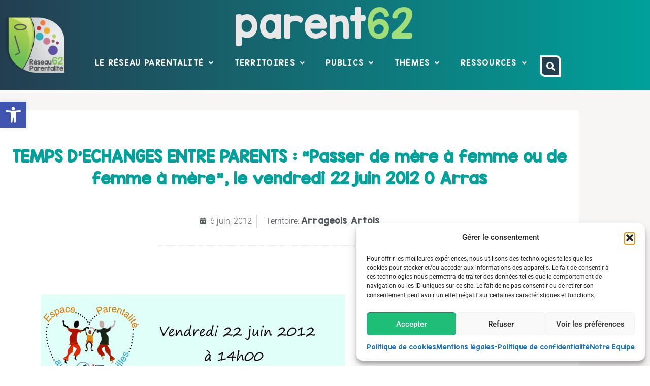

--- FILE ---
content_type: text/html; charset=UTF-8
request_url: https://www.parent62.org/temps-dechanges-entre-parents-passer-de-mere-a-femme-ou-de-femme-a-mere-le-vendredi-22-juin-2012/
body_size: 24835
content:
<!doctype html>
<html lang="fr-FR">
<head>
	<meta charset="UTF-8">
	    <meta name="google-site-verification" content="JVDUHRZb5tWOAkzn_oEALdh7G7-fTnEPOE_K3QhFRUA" />
<meta name="google-site-verification" content="E24DMf-sIsmFZACP2NOPG-vaG_v5sXRmjU_5dOaUzWE" />
	<meta name="viewport" content="width=device-width, initial-scale=1">
	<link rel="profile" href="http://gmpg.org/xfn/11">
	<title>TEMPS D’ECHANGES ENTRE PARENTS : “Passer de mère à femme ou de femme à mère&quot;, le vendredi 22 juin 2012 0 Arras | Parent62.org</title>
<meta name='robots' content='max-image-preview:large' />
<link rel="alternate" type="application/rss+xml" title="Parent62.org &raquo; Flux" href="https://www.parent62.org/feed/" />
<link rel="alternate" type="application/rss+xml" title="Parent62.org &raquo; Flux des commentaires" href="https://www.parent62.org/comments/feed/" />
<link rel="alternate" title="oEmbed (JSON)" type="application/json+oembed" href="https://www.parent62.org/wp-json/oembed/1.0/embed?url=https%3A%2F%2Fwww.parent62.org%2Ftemps-dechanges-entre-parents-passer-de-mere-a-femme-ou-de-femme-a-mere-le-vendredi-22-juin-2012%2F" />
<link rel="alternate" title="oEmbed (XML)" type="text/xml+oembed" href="https://www.parent62.org/wp-json/oembed/1.0/embed?url=https%3A%2F%2Fwww.parent62.org%2Ftemps-dechanges-entre-parents-passer-de-mere-a-femme-ou-de-femme-a-mere-le-vendredi-22-juin-2012%2F&#038;format=xml" />
<style id='wp-img-auto-sizes-contain-inline-css'>
img:is([sizes=auto i],[sizes^="auto," i]){contain-intrinsic-size:3000px 1500px}
/*# sourceURL=wp-img-auto-sizes-contain-inline-css */
</style>
<style id='wp-emoji-styles-inline-css'>

	img.wp-smiley, img.emoji {
		display: inline !important;
		border: none !important;
		box-shadow: none !important;
		height: 1em !important;
		width: 1em !important;
		margin: 0 0.07em !important;
		vertical-align: -0.1em !important;
		background: none !important;
		padding: 0 !important;
	}
/*# sourceURL=wp-emoji-styles-inline-css */
</style>
<link rel='stylesheet' id='wp-block-library-css' href='https://www.parent62.org/wp-includes/css/dist/block-library/style.min.css?ver=6.9' media='all' />
<style id='global-styles-inline-css'>
:root{--wp--preset--aspect-ratio--square: 1;--wp--preset--aspect-ratio--4-3: 4/3;--wp--preset--aspect-ratio--3-4: 3/4;--wp--preset--aspect-ratio--3-2: 3/2;--wp--preset--aspect-ratio--2-3: 2/3;--wp--preset--aspect-ratio--16-9: 16/9;--wp--preset--aspect-ratio--9-16: 9/16;--wp--preset--color--black: #000000;--wp--preset--color--cyan-bluish-gray: #abb8c3;--wp--preset--color--white: #ffffff;--wp--preset--color--pale-pink: #f78da7;--wp--preset--color--vivid-red: #cf2e2e;--wp--preset--color--luminous-vivid-orange: #ff6900;--wp--preset--color--luminous-vivid-amber: #fcb900;--wp--preset--color--light-green-cyan: #7bdcb5;--wp--preset--color--vivid-green-cyan: #00d084;--wp--preset--color--pale-cyan-blue: #8ed1fc;--wp--preset--color--vivid-cyan-blue: #0693e3;--wp--preset--color--vivid-purple: #9b51e0;--wp--preset--gradient--vivid-cyan-blue-to-vivid-purple: linear-gradient(135deg,rgb(6,147,227) 0%,rgb(155,81,224) 100%);--wp--preset--gradient--light-green-cyan-to-vivid-green-cyan: linear-gradient(135deg,rgb(122,220,180) 0%,rgb(0,208,130) 100%);--wp--preset--gradient--luminous-vivid-amber-to-luminous-vivid-orange: linear-gradient(135deg,rgb(252,185,0) 0%,rgb(255,105,0) 100%);--wp--preset--gradient--luminous-vivid-orange-to-vivid-red: linear-gradient(135deg,rgb(255,105,0) 0%,rgb(207,46,46) 100%);--wp--preset--gradient--very-light-gray-to-cyan-bluish-gray: linear-gradient(135deg,rgb(238,238,238) 0%,rgb(169,184,195) 100%);--wp--preset--gradient--cool-to-warm-spectrum: linear-gradient(135deg,rgb(74,234,220) 0%,rgb(151,120,209) 20%,rgb(207,42,186) 40%,rgb(238,44,130) 60%,rgb(251,105,98) 80%,rgb(254,248,76) 100%);--wp--preset--gradient--blush-light-purple: linear-gradient(135deg,rgb(255,206,236) 0%,rgb(152,150,240) 100%);--wp--preset--gradient--blush-bordeaux: linear-gradient(135deg,rgb(254,205,165) 0%,rgb(254,45,45) 50%,rgb(107,0,62) 100%);--wp--preset--gradient--luminous-dusk: linear-gradient(135deg,rgb(255,203,112) 0%,rgb(199,81,192) 50%,rgb(65,88,208) 100%);--wp--preset--gradient--pale-ocean: linear-gradient(135deg,rgb(255,245,203) 0%,rgb(182,227,212) 50%,rgb(51,167,181) 100%);--wp--preset--gradient--electric-grass: linear-gradient(135deg,rgb(202,248,128) 0%,rgb(113,206,126) 100%);--wp--preset--gradient--midnight: linear-gradient(135deg,rgb(2,3,129) 0%,rgb(40,116,252) 100%);--wp--preset--font-size--small: 13px;--wp--preset--font-size--medium: 20px;--wp--preset--font-size--large: 36px;--wp--preset--font-size--x-large: 42px;--wp--preset--spacing--20: 0.44rem;--wp--preset--spacing--30: 0.67rem;--wp--preset--spacing--40: 1rem;--wp--preset--spacing--50: 1.5rem;--wp--preset--spacing--60: 2.25rem;--wp--preset--spacing--70: 3.38rem;--wp--preset--spacing--80: 5.06rem;--wp--preset--shadow--natural: 6px 6px 9px rgba(0, 0, 0, 0.2);--wp--preset--shadow--deep: 12px 12px 50px rgba(0, 0, 0, 0.4);--wp--preset--shadow--sharp: 6px 6px 0px rgba(0, 0, 0, 0.2);--wp--preset--shadow--outlined: 6px 6px 0px -3px rgb(255, 255, 255), 6px 6px rgb(0, 0, 0);--wp--preset--shadow--crisp: 6px 6px 0px rgb(0, 0, 0);}:root { --wp--style--global--content-size: 800px;--wp--style--global--wide-size: 1200px; }:where(body) { margin: 0; }.wp-site-blocks > .alignleft { float: left; margin-right: 2em; }.wp-site-blocks > .alignright { float: right; margin-left: 2em; }.wp-site-blocks > .aligncenter { justify-content: center; margin-left: auto; margin-right: auto; }:where(.wp-site-blocks) > * { margin-block-start: 24px; margin-block-end: 0; }:where(.wp-site-blocks) > :first-child { margin-block-start: 0; }:where(.wp-site-blocks) > :last-child { margin-block-end: 0; }:root { --wp--style--block-gap: 24px; }:root :where(.is-layout-flow) > :first-child{margin-block-start: 0;}:root :where(.is-layout-flow) > :last-child{margin-block-end: 0;}:root :where(.is-layout-flow) > *{margin-block-start: 24px;margin-block-end: 0;}:root :where(.is-layout-constrained) > :first-child{margin-block-start: 0;}:root :where(.is-layout-constrained) > :last-child{margin-block-end: 0;}:root :where(.is-layout-constrained) > *{margin-block-start: 24px;margin-block-end: 0;}:root :where(.is-layout-flex){gap: 24px;}:root :where(.is-layout-grid){gap: 24px;}.is-layout-flow > .alignleft{float: left;margin-inline-start: 0;margin-inline-end: 2em;}.is-layout-flow > .alignright{float: right;margin-inline-start: 2em;margin-inline-end: 0;}.is-layout-flow > .aligncenter{margin-left: auto !important;margin-right: auto !important;}.is-layout-constrained > .alignleft{float: left;margin-inline-start: 0;margin-inline-end: 2em;}.is-layout-constrained > .alignright{float: right;margin-inline-start: 2em;margin-inline-end: 0;}.is-layout-constrained > .aligncenter{margin-left: auto !important;margin-right: auto !important;}.is-layout-constrained > :where(:not(.alignleft):not(.alignright):not(.alignfull)){max-width: var(--wp--style--global--content-size);margin-left: auto !important;margin-right: auto !important;}.is-layout-constrained > .alignwide{max-width: var(--wp--style--global--wide-size);}body .is-layout-flex{display: flex;}.is-layout-flex{flex-wrap: wrap;align-items: center;}.is-layout-flex > :is(*, div){margin: 0;}body .is-layout-grid{display: grid;}.is-layout-grid > :is(*, div){margin: 0;}body{padding-top: 0px;padding-right: 0px;padding-bottom: 0px;padding-left: 0px;}a:where(:not(.wp-element-button)){text-decoration: underline;}:root :where(.wp-element-button, .wp-block-button__link){background-color: #32373c;border-width: 0;color: #fff;font-family: inherit;font-size: inherit;font-style: inherit;font-weight: inherit;letter-spacing: inherit;line-height: inherit;padding-top: calc(0.667em + 2px);padding-right: calc(1.333em + 2px);padding-bottom: calc(0.667em + 2px);padding-left: calc(1.333em + 2px);text-decoration: none;text-transform: inherit;}.has-black-color{color: var(--wp--preset--color--black) !important;}.has-cyan-bluish-gray-color{color: var(--wp--preset--color--cyan-bluish-gray) !important;}.has-white-color{color: var(--wp--preset--color--white) !important;}.has-pale-pink-color{color: var(--wp--preset--color--pale-pink) !important;}.has-vivid-red-color{color: var(--wp--preset--color--vivid-red) !important;}.has-luminous-vivid-orange-color{color: var(--wp--preset--color--luminous-vivid-orange) !important;}.has-luminous-vivid-amber-color{color: var(--wp--preset--color--luminous-vivid-amber) !important;}.has-light-green-cyan-color{color: var(--wp--preset--color--light-green-cyan) !important;}.has-vivid-green-cyan-color{color: var(--wp--preset--color--vivid-green-cyan) !important;}.has-pale-cyan-blue-color{color: var(--wp--preset--color--pale-cyan-blue) !important;}.has-vivid-cyan-blue-color{color: var(--wp--preset--color--vivid-cyan-blue) !important;}.has-vivid-purple-color{color: var(--wp--preset--color--vivid-purple) !important;}.has-black-background-color{background-color: var(--wp--preset--color--black) !important;}.has-cyan-bluish-gray-background-color{background-color: var(--wp--preset--color--cyan-bluish-gray) !important;}.has-white-background-color{background-color: var(--wp--preset--color--white) !important;}.has-pale-pink-background-color{background-color: var(--wp--preset--color--pale-pink) !important;}.has-vivid-red-background-color{background-color: var(--wp--preset--color--vivid-red) !important;}.has-luminous-vivid-orange-background-color{background-color: var(--wp--preset--color--luminous-vivid-orange) !important;}.has-luminous-vivid-amber-background-color{background-color: var(--wp--preset--color--luminous-vivid-amber) !important;}.has-light-green-cyan-background-color{background-color: var(--wp--preset--color--light-green-cyan) !important;}.has-vivid-green-cyan-background-color{background-color: var(--wp--preset--color--vivid-green-cyan) !important;}.has-pale-cyan-blue-background-color{background-color: var(--wp--preset--color--pale-cyan-blue) !important;}.has-vivid-cyan-blue-background-color{background-color: var(--wp--preset--color--vivid-cyan-blue) !important;}.has-vivid-purple-background-color{background-color: var(--wp--preset--color--vivid-purple) !important;}.has-black-border-color{border-color: var(--wp--preset--color--black) !important;}.has-cyan-bluish-gray-border-color{border-color: var(--wp--preset--color--cyan-bluish-gray) !important;}.has-white-border-color{border-color: var(--wp--preset--color--white) !important;}.has-pale-pink-border-color{border-color: var(--wp--preset--color--pale-pink) !important;}.has-vivid-red-border-color{border-color: var(--wp--preset--color--vivid-red) !important;}.has-luminous-vivid-orange-border-color{border-color: var(--wp--preset--color--luminous-vivid-orange) !important;}.has-luminous-vivid-amber-border-color{border-color: var(--wp--preset--color--luminous-vivid-amber) !important;}.has-light-green-cyan-border-color{border-color: var(--wp--preset--color--light-green-cyan) !important;}.has-vivid-green-cyan-border-color{border-color: var(--wp--preset--color--vivid-green-cyan) !important;}.has-pale-cyan-blue-border-color{border-color: var(--wp--preset--color--pale-cyan-blue) !important;}.has-vivid-cyan-blue-border-color{border-color: var(--wp--preset--color--vivid-cyan-blue) !important;}.has-vivid-purple-border-color{border-color: var(--wp--preset--color--vivid-purple) !important;}.has-vivid-cyan-blue-to-vivid-purple-gradient-background{background: var(--wp--preset--gradient--vivid-cyan-blue-to-vivid-purple) !important;}.has-light-green-cyan-to-vivid-green-cyan-gradient-background{background: var(--wp--preset--gradient--light-green-cyan-to-vivid-green-cyan) !important;}.has-luminous-vivid-amber-to-luminous-vivid-orange-gradient-background{background: var(--wp--preset--gradient--luminous-vivid-amber-to-luminous-vivid-orange) !important;}.has-luminous-vivid-orange-to-vivid-red-gradient-background{background: var(--wp--preset--gradient--luminous-vivid-orange-to-vivid-red) !important;}.has-very-light-gray-to-cyan-bluish-gray-gradient-background{background: var(--wp--preset--gradient--very-light-gray-to-cyan-bluish-gray) !important;}.has-cool-to-warm-spectrum-gradient-background{background: var(--wp--preset--gradient--cool-to-warm-spectrum) !important;}.has-blush-light-purple-gradient-background{background: var(--wp--preset--gradient--blush-light-purple) !important;}.has-blush-bordeaux-gradient-background{background: var(--wp--preset--gradient--blush-bordeaux) !important;}.has-luminous-dusk-gradient-background{background: var(--wp--preset--gradient--luminous-dusk) !important;}.has-pale-ocean-gradient-background{background: var(--wp--preset--gradient--pale-ocean) !important;}.has-electric-grass-gradient-background{background: var(--wp--preset--gradient--electric-grass) !important;}.has-midnight-gradient-background{background: var(--wp--preset--gradient--midnight) !important;}.has-small-font-size{font-size: var(--wp--preset--font-size--small) !important;}.has-medium-font-size{font-size: var(--wp--preset--font-size--medium) !important;}.has-large-font-size{font-size: var(--wp--preset--font-size--large) !important;}.has-x-large-font-size{font-size: var(--wp--preset--font-size--x-large) !important;}
:root :where(.wp-block-pullquote){font-size: 1.5em;line-height: 1.6;}
/*# sourceURL=global-styles-inline-css */
</style>
<link rel='stylesheet' id='searchandfilter-css' href='http://www.parent62.org/wp-content/plugins/search-filter/style.css?ver=1' media='all' />
<link rel='stylesheet' id='cmplz-general-css' href='https://www.parent62.org/wp-content/plugins/complianz-gdpr/assets/css/cookieblocker.min.css?ver=1767974106' media='all' />
<link rel='stylesheet' id='pojo-a11y-css' href='https://www.parent62.org/wp-content/plugins/pojo-accessibility/modules/legacy/assets/css/style.min.css?ver=1.0.0' media='all' />
<link rel='stylesheet' id='parent-css' href='https://www.parent62.org/wp-content/themes/hello-elementor/style.css?ver=6.9' media='all' />
<link rel='stylesheet' id='hello-elementor-css' href='https://www.parent62.org/wp-content/themes/hello-elementor/assets/css/reset.css?ver=3.4.5' media='all' />
<link rel='stylesheet' id='hello-elementor-theme-style-css' href='https://www.parent62.org/wp-content/themes/hello-elementor/assets/css/theme.css?ver=3.4.5' media='all' />
<link rel='stylesheet' id='hello-elementor-header-footer-css' href='https://www.parent62.org/wp-content/themes/hello-elementor/assets/css/header-footer.css?ver=3.4.5' media='all' />
<link rel='stylesheet' id='elementor-frontend-css' href='https://www.parent62.org/wp-content/plugins/elementor/assets/css/frontend.min.css?ver=3.34.1' media='all' />
<link rel='stylesheet' id='widget-image-css' href='https://www.parent62.org/wp-content/plugins/elementor/assets/css/widget-image.min.css?ver=3.34.1' media='all' />
<link rel='stylesheet' id='widget-heading-css' href='https://www.parent62.org/wp-content/plugins/elementor/assets/css/widget-heading.min.css?ver=3.34.1' media='all' />
<link rel='stylesheet' id='widget-nav-menu-css' href='https://www.parent62.org/wp-content/plugins/elementor-pro/assets/css/widget-nav-menu.min.css?ver=3.33.2' media='all' />
<link rel='stylesheet' id='e-animation-grow-css' href='https://www.parent62.org/wp-content/plugins/elementor/assets/lib/animations/styles/e-animation-grow.min.css?ver=3.34.1' media='all' />
<link rel='stylesheet' id='e-sticky-css' href='https://www.parent62.org/wp-content/plugins/elementor-pro/assets/css/modules/sticky.min.css?ver=3.33.2' media='all' />
<link rel='stylesheet' id='e-motion-fx-css' href='https://www.parent62.org/wp-content/plugins/elementor-pro/assets/css/modules/motion-fx.min.css?ver=3.33.2' media='all' />
<link rel='stylesheet' id='widget-icon-box-css' href='https://www.parent62.org/wp-content/plugins/elementor/assets/css/widget-icon-box.min.css?ver=3.34.1' media='all' />
<link rel='stylesheet' id='widget-post-info-css' href='https://www.parent62.org/wp-content/plugins/elementor-pro/assets/css/widget-post-info.min.css?ver=3.33.2' media='all' />
<link rel='stylesheet' id='widget-icon-list-css' href='https://www.parent62.org/wp-content/plugins/elementor/assets/css/widget-icon-list.min.css?ver=3.34.1' media='all' />
<link rel='stylesheet' id='elementor-icons-shared-0-css' href='https://www.parent62.org/wp-content/plugins/elementor/assets/lib/font-awesome/css/fontawesome.min.css?ver=5.15.3' media='all' />
<link rel='stylesheet' id='elementor-icons-fa-regular-css' href='https://www.parent62.org/wp-content/plugins/elementor/assets/lib/font-awesome/css/regular.min.css?ver=5.15.3' media='all' />
<link rel='stylesheet' id='elementor-icons-fa-solid-css' href='https://www.parent62.org/wp-content/plugins/elementor/assets/lib/font-awesome/css/solid.min.css?ver=5.15.3' media='all' />
<link rel='stylesheet' id='widget-divider-css' href='https://www.parent62.org/wp-content/plugins/elementor/assets/css/widget-divider.min.css?ver=3.34.1' media='all' />
<link rel='stylesheet' id='widget-share-buttons-css' href='https://www.parent62.org/wp-content/plugins/elementor-pro/assets/css/widget-share-buttons.min.css?ver=3.33.2' media='all' />
<link rel='stylesheet' id='e-apple-webkit-css' href='https://www.parent62.org/wp-content/plugins/elementor/assets/css/conditionals/apple-webkit.min.css?ver=3.34.1' media='all' />
<link rel='stylesheet' id='elementor-icons-fa-brands-css' href='https://www.parent62.org/wp-content/plugins/elementor/assets/lib/font-awesome/css/brands.min.css?ver=5.15.3' media='all' />
<link rel='stylesheet' id='widget-post-navigation-css' href='https://www.parent62.org/wp-content/plugins/elementor-pro/assets/css/widget-post-navigation.min.css?ver=3.33.2' media='all' />
<link rel='stylesheet' id='elementor-icons-css' href='https://www.parent62.org/wp-content/plugins/elementor/assets/lib/eicons/css/elementor-icons.min.css?ver=5.45.0' media='all' />
<link rel='stylesheet' id='elementor-post-34388-css' href='https://www.parent62.org/wp-content/uploads/elementor/css/post-34388.css?ver=1767974206' media='all' />
<link rel='stylesheet' id='custif-styles-css' href='https://www.parent62.org/wp-content/plugins/custom-iframe/assets/css/style.css?ver=1.0.18' media='all' />
<link rel='stylesheet' id='font-awesome-5-all-css' href='https://www.parent62.org/wp-content/plugins/elementor/assets/lib/font-awesome/css/all.min.css?ver=3.34.1' media='all' />
<link rel='stylesheet' id='font-awesome-4-shim-css' href='https://www.parent62.org/wp-content/plugins/elementor/assets/lib/font-awesome/css/v4-shims.min.css?ver=3.34.1' media='all' />
<link rel='stylesheet' id='namogo-icons-css' href='https://www.parent62.org/wp-content/plugins/elementor-extras/assets/lib/nicons/css/nicons.css?ver=2.2.52' media='all' />
<link rel='stylesheet' id='elementor-extras-frontend-css' href='https://www.parent62.org/wp-content/plugins/elementor-extras/assets/css/frontend.min.css?ver=2.2.52' media='all' />
<link rel='stylesheet' id='elementor-post-34295-css' href='https://www.parent62.org/wp-content/uploads/elementor/css/post-34295.css?ver=1767974206' media='all' />
<link rel='stylesheet' id='elementor-post-34404-css' href='https://www.parent62.org/wp-content/uploads/elementor/css/post-34404.css?ver=1767974207' media='all' />
<link rel='stylesheet' id='elementor-post-34421-css' href='https://www.parent62.org/wp-content/uploads/elementor/css/post-34421.css?ver=1767974207' media='all' />
<link rel='stylesheet' id='fancybox-css' href='https://www.parent62.org/wp-content/plugins/easy-fancybox/fancybox/1.5.4/jquery.fancybox.min.css?ver=6.9' media='screen' />
<link rel='stylesheet' id='elementor-gf-local-roboto-css' href='https://www.parent62.org/wp-content/uploads/elementor/google-fonts/css/roboto.css?ver=1749288302' media='all' />
<script src="https://www.parent62.org/wp-includes/js/jquery/jquery.min.js?ver=3.7.1" id="jquery-core-js"></script>
<script src="https://www.parent62.org/wp-includes/js/jquery/jquery-migrate.min.js?ver=3.4.1" id="jquery-migrate-js"></script>
<script src="https://www.parent62.org/wp-content/plugins/elementor/assets/lib/font-awesome/js/v4-shims.min.js?ver=3.34.1" id="font-awesome-4-shim-js"></script>
<link rel="https://api.w.org/" href="https://www.parent62.org/wp-json/" /><link rel="alternate" title="JSON" type="application/json" href="https://www.parent62.org/wp-json/wp/v2/posts/6684" /><link rel="EditURI" type="application/rsd+xml" title="RSD" href="https://www.parent62.org/xmlrpc.php?rsd" />
<meta name="generator" content="WordPress 6.9" />
<link rel='shortlink' href='https://www.parent62.org/?p=6684' />
<meta name="cdp-version" content="1.5.0" />			<style>.cmplz-hidden {
					display: none !important;
				}</style><style type="text/css">
#pojo-a11y-toolbar .pojo-a11y-toolbar-toggle a{ background-color: #4054b2;	color: #ffffff;}
#pojo-a11y-toolbar .pojo-a11y-toolbar-overlay, #pojo-a11y-toolbar .pojo-a11y-toolbar-overlay ul.pojo-a11y-toolbar-items.pojo-a11y-links{ border-color: #4054b2;}
body.pojo-a11y-focusable a:focus{ outline-style: solid !important;	outline-width: 1px !important;	outline-color: #FF0000 !important;}
#pojo-a11y-toolbar{ top: 200px !important;}
#pojo-a11y-toolbar .pojo-a11y-toolbar-overlay{ background-color: #ffffff;}
#pojo-a11y-toolbar .pojo-a11y-toolbar-overlay ul.pojo-a11y-toolbar-items li.pojo-a11y-toolbar-item a, #pojo-a11y-toolbar .pojo-a11y-toolbar-overlay p.pojo-a11y-toolbar-title{ color: #333333;}
#pojo-a11y-toolbar .pojo-a11y-toolbar-overlay ul.pojo-a11y-toolbar-items li.pojo-a11y-toolbar-item a.active{ background-color: #4054b2;	color: #ffffff;}
@media (max-width: 767px) { #pojo-a11y-toolbar { top: 60px !important; } }</style><meta name="description" content="Au sein de l’Espace parentalité à Arras ; lieu de partage d’expériences vécues, de réflexion et de soutien mutuel. Un temps d’échanges ouvert à tous les parents ; un moyen de chercher ensemble des solutions par rapport à des situations, vécues, exprimées…. En présence de Mmme MACIAZEK, psychologue du conseil général. Gratuit.">
<meta name="generator" content="Elementor 3.34.1; features: additional_custom_breakpoints; settings: css_print_method-external, google_font-enabled, font_display-auto">
<!-- SEO meta tags powered by SmartCrawl https://wpmudev.com/project/smartcrawl-wordpress-seo/ -->
<link rel="canonical" href="https://www.parent62.org/temps-dechanges-entre-parents-passer-de-mere-a-femme-ou-de-femme-a-mere-le-vendredi-22-juin-2012/" />
<meta name="description" content="Au sein de l’Espace parentalité à Arras ; lieu de partage d’expériences vécues, de réflexion et de soutien mutuel. Un temps d’échanges ouvert à tous les par ..." />
<script type="application/ld+json">{"@context":"https:\/\/schema.org","@graph":[{"@type":"WPHeader","url":"https:\/\/www.parent62.org\/temps-dechanges-entre-parents-passer-de-mere-a-femme-ou-de-femme-a-mere-le-vendredi-22-juin-2012\/","headline":"TEMPS D\u2019ECHANGES ENTRE PARENTS : \u201cPasser de m\u00e8re \u00e0 femme ou de femme \u00e0 m\u00e8re&quot;, le vendredi 22 juin 2012 0 Arras | Parent62.org","description":"Au sein de l\u2019Espace parentalit\u00e9 \u00e0 Arras ; lieu de partage d\u2019exp\u00e9riences v\u00e9cues, de r\u00e9flexion et de soutien mutuel. Un temps d\u2019\u00e9changes ouvert \u00e0 tous les par ..."},{"@type":"WPFooter","url":"https:\/\/www.parent62.org\/temps-dechanges-entre-parents-passer-de-mere-a-femme-ou-de-femme-a-mere-le-vendredi-22-juin-2012\/","headline":"TEMPS D\u2019ECHANGES ENTRE PARENTS : \u201cPasser de m\u00e8re \u00e0 femme ou de femme \u00e0 m\u00e8re&quot;, le vendredi 22 juin 2012 0 Arras | Parent62.org","description":"Au sein de l\u2019Espace parentalit\u00e9 \u00e0 Arras ; lieu de partage d\u2019exp\u00e9riences v\u00e9cues, de r\u00e9flexion et de soutien mutuel. Un temps d\u2019\u00e9changes ouvert \u00e0 tous les par ...","copyrightYear":"2026"},{"@type":"Organization","@id":"https:\/\/www.parent62.org\/#schema-publishing-organization","url":"https:\/\/www.parent62.org\/","name":"R\u00e9seau Parentalit\u00e9 62 - Parent62.org","logo":{"@type":"ImageObject","@id":"https:\/\/www.parent62.org\/#schema-organization-logo","url":"https:\/\/www.parent62.org\/wp-content\/uploads\/2020\/04\/P62-logo5-BULLES2020.png","height":60,"width":60}},{"@type":"WebSite","@id":"https:\/\/www.parent62.org\/#schema-website","url":"https:\/\/www.parent62.org","name":"Parent62.org","encoding":"UTF-8","potentialAction":{"@type":"SearchAction","target":"https:\/\/www.parent62.org\/search\/{search_term_string}\/","query-input":"required name=search_term_string"},"image":{"@type":"ImageObject","@id":"https:\/\/www.parent62.org\/#schema-site-logo","url":"https:\/\/www.parent62.org\/wp-content\/uploads\/2020\/04\/P62-logo5-BULLES2020.png","height":1238,"width":1253}},{"@type":"BreadcrumbList","@id":"https:\/\/www.parent62.org\/temps-dechanges-entre-parents-passer-de-mere-a-femme-ou-de-femme-a-mere-le-vendredi-22-juin-2012?page&name=temps-dechanges-entre-parents-passer-de-mere-a-femme-ou-de-femme-a-mere-le-vendredi-22-juin-2012\/#breadcrumb","itemListElement":[{"@type":"ListItem","position":1,"name":"Archives","item":"https:\/\/www.parent62.org\/archives\/"},{"@type":"ListItem","position":2,"name":"Actus","item":"https:\/\/www.parent62.org\/category\/non-classe\/"},{"@type":"ListItem","position":3,"name":"TEMPS D\u2019ECHANGES ENTRE PARENTS : \u201cPasser de m\u00e8re \u00e0 femme ou de femme \u00e0 m\u00e8re&quot;, le vendredi 22 juin 2012 0 Arras"}]},{"@type":"Person","@id":"https:\/\/www.parent62.org\/author\/sfumery\/#schema-author","name":"Sophie Fumery"},{"@type":"WebPage","@id":"https:\/\/www.parent62.org\/temps-dechanges-entre-parents-passer-de-mere-a-femme-ou-de-femme-a-mere-le-vendredi-22-juin-2012\/#schema-webpage","isPartOf":{"@id":"https:\/\/www.parent62.org\/#schema-website"},"publisher":{"@id":"https:\/\/www.parent62.org\/#schema-publishing-organization"},"url":"https:\/\/www.parent62.org\/temps-dechanges-entre-parents-passer-de-mere-a-femme-ou-de-femme-a-mere-le-vendredi-22-juin-2012\/"},{"@type":"Article","mainEntityOfPage":{"@id":"https:\/\/www.parent62.org\/temps-dechanges-entre-parents-passer-de-mere-a-femme-ou-de-femme-a-mere-le-vendredi-22-juin-2012\/#schema-webpage"},"author":{"@id":"https:\/\/www.parent62.org\/author\/sfumery\/#schema-author"},"publisher":{"@id":"https:\/\/www.parent62.org\/#schema-publishing-organization"},"dateModified":"2018-07-26T00:06:22","datePublished":"2012-06-06T14:16:51","headline":"TEMPS D\u2019ECHANGES ENTRE PARENTS : \u201cPasser de m\u00e8re \u00e0 femme ou de femme \u00e0 m\u00e8re&quot;, le vendredi 22 juin 2012 0 Arras | Parent62.org","description":"Au sein de l\u2019Espace parentalit\u00e9 \u00e0 Arras ; lieu de partage d\u2019exp\u00e9riences v\u00e9cues, de r\u00e9flexion et de soutien mutuel. Un temps d\u2019\u00e9changes ouvert \u00e0 tous les par ...","name":"TEMPS D\u2019ECHANGES ENTRE PARENTS : \u201cPasser de m\u00e8re \u00e0 femme ou de femme \u00e0 m\u00e8re&quot;, le vendredi 22 juin 2012 0 Arras"}]}</script>
<meta property="og:type" content="article" />
<meta property="og:url" content="https://www.parent62.org/temps-dechanges-entre-parents-passer-de-mere-a-femme-ou-de-femme-a-mere-le-vendredi-22-juin-2012/" />
<meta property="og:title" content="TEMPS D’ECHANGES ENTRE PARENTS : “Passer de mère à femme ou de femme à mère&quot;, le vendredi 22 juin 2012 0 Arras | Parent62.org" />
<meta property="og:description" content="Au sein de l’Espace parentalité à Arras ; lieu de partage d’expériences vécues, de réflexion et de soutien mutuel. Un temps d’échanges ouvert à tous les par ..." />
<meta property="og:image" content="https://www.parent62.org/wp-content/uploads/2012/06/affiches_de_mere_a_femme-1.gif" />
<meta property="article:published_time" content="2012-06-06T14:16:51" />
<meta property="article:author" content="Sophie Fumery" />
<meta name="twitter:card" content="summary_large_image" />
<meta name="twitter:title" content="TEMPS D’ECHANGES ENTRE PARENTS : “Passer de mère à femme ou de femme à mère&quot;, le vendredi 22 juin 2012 0 Arras | Parent62.org" />
<meta name="twitter:description" content="Au sein de l’Espace parentalité à Arras ; lieu de partage d’expériences vécues, de réflexion et de soutien mutuel. Un temps d’échanges ouvert à tous les par ..." />
<meta name="twitter:image" content="https://www.parent62.org/wp-content/uploads/2012/06/affiches_de_mere_a_femme-1.gif" />
<!-- /SEO -->
			<style>
				.e-con.e-parent:nth-of-type(n+4):not(.e-lazyloaded):not(.e-no-lazyload),
				.e-con.e-parent:nth-of-type(n+4):not(.e-lazyloaded):not(.e-no-lazyload) * {
					background-image: none !important;
				}
				@media screen and (max-height: 1024px) {
					.e-con.e-parent:nth-of-type(n+3):not(.e-lazyloaded):not(.e-no-lazyload),
					.e-con.e-parent:nth-of-type(n+3):not(.e-lazyloaded):not(.e-no-lazyload) * {
						background-image: none !important;
					}
				}
				@media screen and (max-height: 640px) {
					.e-con.e-parent:nth-of-type(n+2):not(.e-lazyloaded):not(.e-no-lazyload),
					.e-con.e-parent:nth-of-type(n+2):not(.e-lazyloaded):not(.e-no-lazyload) * {
						background-image: none !important;
					}
				}
			</style>
			<link rel="icon" href="https://www.parent62.org/wp-content/uploads/2020/04/P62-logo5-BULLES2020-150x150.png" sizes="32x32" />
<link rel="icon" href="https://www.parent62.org/wp-content/uploads/2020/04/P62-logo5-BULLES2020.png" sizes="192x192" />
<link rel="apple-touch-icon" href="https://www.parent62.org/wp-content/uploads/2020/04/P62-logo5-BULLES2020.png" />
<meta name="msapplication-TileImage" content="https://www.parent62.org/wp-content/uploads/2020/04/P62-logo5-BULLES2020.png" />
</head>
<body class="wp-singular post-template-default single single-post postid-6684 single-format-standard wp-custom-logo wp-embed-responsive wp-theme-hello-elementor wp-child-theme-parent62-hello-elementor-child hello-elementor-default elementor-default elementor-kit-34388 elementor-page-34421">

		<header data-elementor-type="header" data-elementor-id="34295" class="elementor elementor-34295 elementor-location-header" data-elementor-post-type="elementor_library">
					<section class="elementor-section elementor-top-section elementor-element elementor-element-cda3aeb elementor-section-boxed elementor-section-height-default elementor-section-height-default" data-id="cda3aeb" data-element_type="section" data-settings="{&quot;background_background&quot;:&quot;gradient&quot;,&quot;sticky&quot;:&quot;top&quot;,&quot;sticky_effects_offset&quot;:200,&quot;sticky_on&quot;:[&quot;desktop&quot;,&quot;tablet&quot;,&quot;mobile&quot;],&quot;sticky_offset&quot;:0,&quot;sticky_anchor_link_offset&quot;:0}">
						<div class="elementor-container elementor-column-gap-default">
					<div class="elementor-column elementor-col-50 elementor-top-column elementor-element elementor-element-a846e50" data-id="a846e50" data-element_type="column">
			<div class="elementor-widget-wrap elementor-element-populated">
						<div class="elementor-element elementor-element-3df40ea elementor-widget-mobile__width-initial elementor-widget elementor-widget-theme-site-logo elementor-widget-image" data-id="3df40ea" data-element_type="widget" data-widget_type="theme-site-logo.default">
											<a href="https://www.parent62.org">
			<img width="1253" height="1238" src="https://www.parent62.org/wp-content/uploads/2020/04/P62-logo5-BULLES2020.png" class="attachment-full size-full wp-image-36161" alt="" srcset="https://www.parent62.org/wp-content/uploads/2020/04/P62-logo5-BULLES2020.png 1253w, https://www.parent62.org/wp-content/uploads/2020/04/P62-logo5-BULLES2020-300x296.png 300w, https://www.parent62.org/wp-content/uploads/2020/04/P62-logo5-BULLES2020-1024x1012.png 1024w" sizes="(max-width: 1253px) 100vw, 1253px" />				</a>
											</div>
					</div>
		</div>
				<div class="elementor-column elementor-col-50 elementor-top-column elementor-element elementor-element-1785f43" data-id="1785f43" data-element_type="column">
			<div class="elementor-widget-wrap elementor-element-populated">
						<div class="elementor-element elementor-element-dacaee1 elementor-widget__width-auto elementor-widget elementor-widget-heading" data-id="dacaee1" data-element_type="widget" data-widget_type="heading.default">
					<h1 class="elementor-heading-title elementor-size-xxl"><a href="https://www.parent62.org/">parent</a></h1>				</div>
				<div class="elementor-element elementor-element-cb926c4 elementor-widget__width-auto elementor-widget elementor-widget-heading" data-id="cb926c4" data-element_type="widget" data-widget_type="heading.default">
					<h1 class="elementor-heading-title elementor-size-xl"><a href="https://www.parent62.org/">62</a></h1>				</div>
				<div class="elementor-element elementor-element-396a5ca elementor-nav-menu__align-center elementor-nav-menu__text-align-center elementor-nav-menu--stretch elementor-widget-tablet__width-initial elementor-widget-mobile__width-initial elementor-widget__width-auto elementor-nav-menu--dropdown-tablet elementor-nav-menu--toggle elementor-nav-menu--burger elementor-widget elementor-widget-nav-menu" data-id="396a5ca" data-element_type="widget" data-settings="{&quot;full_width&quot;:&quot;stretch&quot;,&quot;submenu_icon&quot;:{&quot;value&quot;:&quot;&lt;i class=\&quot;fas fa-angle-down\&quot; aria-hidden=\&quot;true\&quot;&gt;&lt;\/i&gt;&quot;,&quot;library&quot;:&quot;fa-solid&quot;},&quot;layout&quot;:&quot;horizontal&quot;,&quot;toggle&quot;:&quot;burger&quot;}" data-widget_type="nav-menu.default">
								<nav aria-label="Menu" class="elementor-nav-menu--main elementor-nav-menu__container elementor-nav-menu--layout-horizontal e--pointer-background e--animation-fade">
				<ul id="menu-1-396a5ca" class="elementor-nav-menu"><li class="menu-item menu-item-type-custom menu-item-object-custom menu-item-has-children menu-item-13051"><a href="#" class="elementor-item elementor-item-anchor">Le réseau parentalité</a>
<ul class="sub-menu elementor-nav-menu--dropdown">
	<li class="menu-item menu-item-type-post_type menu-item-object-page menu-item-18730"><a href="https://www.parent62.org/du-reaap-au-reseau-parentalite/" class="elementor-sub-item">Du REAAP au Réseau Parentalité</a></li>
	<li class="menu-item menu-item-type-post_type menu-item-object-page menu-item-13007"><a href="https://www.parent62.org/le-reseau-parentalite/la-charte/" class="elementor-sub-item">La Charte du REAAP 62</a></li>
	<li class="menu-item menu-item-type-post_type menu-item-object-page menu-item-34858"><a href="https://www.parent62.org/le-reseau-parentalite/notre-equipe/" class="elementor-sub-item">Equipe &#038; contact</a></li>
	<li class="menu-item menu-item-type-post_type menu-item-object-page menu-item-13088"><a href="https://www.parent62.org/le-reseau-parentalite/nos-champs-dactions/" class="elementor-sub-item">Nos champs d’actions</a></li>
	<li class="menu-item menu-item-type-post_type menu-item-object-page menu-item-44710"><a href="https://www.parent62.org/semaine-de-la-parentalite/" class="elementor-sub-item">Le Mois de la Parentalité</a></li>
</ul>
</li>
<li class="menu-item menu-item-type-custom menu-item-object-custom menu-item-has-children menu-item-13054"><a href="#" class="elementor-item elementor-item-anchor">Territoires</a>
<ul class="sub-menu elementor-nav-menu--dropdown">
	<li class="menu-item menu-item-type-taxonomy menu-item-object-territoires current-post-ancestor current-menu-parent current-post-parent menu-item-17819"><a href="https://www.parent62.org/territoires/arrageois/" class="elementor-sub-item">Arrageois</a></li>
	<li class="menu-item menu-item-type-taxonomy menu-item-object-territoires current-post-ancestor current-menu-parent current-post-parent menu-item-17820"><a href="https://www.parent62.org/territoires/artois/" class="elementor-sub-item">Artois</a></li>
	<li class="menu-item menu-item-type-taxonomy menu-item-object-territoires menu-item-17821"><a href="https://www.parent62.org/territoires/audomarois/" class="elementor-sub-item">Audomarois</a></li>
	<li class="menu-item menu-item-type-taxonomy menu-item-object-territoires menu-item-17822"><a href="https://www.parent62.org/territoires/boulonnais/" class="elementor-sub-item">Boulonnais</a></li>
	<li class="menu-item menu-item-type-taxonomy menu-item-object-territoires menu-item-17823"><a href="https://www.parent62.org/territoires/calaisis/" class="elementor-sub-item">Calaisis</a></li>
	<li class="menu-item menu-item-type-taxonomy menu-item-object-territoires menu-item-17824"><a href="https://www.parent62.org/territoires/entre-mer-et-terres/" class="elementor-sub-item">Entre Mer et Terres</a></li>
	<li class="menu-item menu-item-type-taxonomy menu-item-object-territoires menu-item-17826"><a href="https://www.parent62.org/territoires/familles-en-sol-mineur-henin-carvin/" class="elementor-sub-item">Familles en sol mineur Hénin Carvin</a></li>
	<li class="menu-item menu-item-type-taxonomy menu-item-object-territoires menu-item-17827"><a href="https://www.parent62.org/territoires/familles-en-sol-mineur-lens-lievin/" class="elementor-sub-item">Familles en sol mineur Lens Liévin</a></li>
	<li class="menu-item menu-item-type-taxonomy menu-item-object-territoires menu-item-17828"><a href="https://www.parent62.org/territoires/ternois-bruaysis/" class="elementor-sub-item">Ternois Bruaysis</a></li>
</ul>
</li>
<li class="menu-item menu-item-type-custom menu-item-object-custom menu-item-has-children menu-item-13013"><a href="#" class="elementor-item elementor-item-anchor">Publics</a>
<ul class="sub-menu elementor-nav-menu--dropdown">
	<li class="menu-item menu-item-type-taxonomy menu-item-object-publics menu-item-36016"><a href="https://www.parent62.org/publics/en-famille/" class="elementor-sub-item">En famille</a></li>
	<li class="menu-item menu-item-type-taxonomy menu-item-object-publics menu-item-36017"><a href="https://www.parent62.org/publics/enfance/" class="elementor-sub-item">Enfance</a></li>
	<li class="menu-item menu-item-type-taxonomy menu-item-object-publics menu-item-36018"><a href="https://www.parent62.org/publics/futurs-parents/" class="elementor-sub-item">Futurs parents</a></li>
	<li class="menu-item menu-item-type-taxonomy menu-item-object-publics menu-item-36019"><a href="https://www.parent62.org/publics/parents/" class="elementor-sub-item">Parents</a></li>
	<li class="menu-item menu-item-type-taxonomy menu-item-object-publics menu-item-36020"><a href="https://www.parent62.org/publics/parents-enfants/" class="elementor-sub-item">Parents-enfants</a></li>
	<li class="menu-item menu-item-type-taxonomy menu-item-object-publics menu-item-41215"><a href="https://www.parent62.org/publics/professionnel/" class="elementor-sub-item">Professionnels</a></li>
	<li class="menu-item menu-item-type-taxonomy menu-item-object-publics menu-item-74265"><a href="https://www.parent62.org/publics/benevoles/" class="elementor-sub-item">Bénévoles</a></li>
</ul>
</li>
<li class="menu-item menu-item-type-custom menu-item-object-custom menu-item-has-children menu-item-34726"><a href="#" class="elementor-item elementor-item-anchor">Thèmes</a>
<ul class="sub-menu elementor-nav-menu--dropdown">
	<li class="menu-item menu-item-type-taxonomy menu-item-object-themes menu-item-34740"><a href="https://www.parent62.org/themes/les-activites-supports-a-la-relation/" class="elementor-sub-item">Les activités supports à la relation</a></li>
	<li class="menu-item menu-item-type-taxonomy menu-item-object-themes menu-item-34730"><a href="https://www.parent62.org/themes/ladolescence/" class="elementor-sub-item">L’adolescence</a></li>
	<li class="menu-item menu-item-type-taxonomy menu-item-object-themes menu-item-34727"><a href="https://www.parent62.org/themes/larrivee-dun-enfant/" class="elementor-sub-item">L&rsquo;arrivée d&rsquo;un enfant</a></li>
	<li class="menu-item menu-item-type-taxonomy menu-item-object-themes menu-item-34731"><a href="https://www.parent62.org/themes/la-citoyennete/" class="elementor-sub-item">La citoyenneté</a></li>
	<li class="menu-item menu-item-type-taxonomy menu-item-object-themes menu-item-34732"><a href="https://www.parent62.org/themes/la-communication/" class="elementor-sub-item">La communication</a></li>
	<li class="menu-item menu-item-type-taxonomy menu-item-object-themes menu-item-34733"><a href="https://www.parent62.org/themes/la-culture/" class="elementor-sub-item">La culture</a></li>
	<li class="menu-item menu-item-type-taxonomy menu-item-object-themes menu-item-34737"><a href="https://www.parent62.org/themes/le-deuil/" class="elementor-sub-item">Le deuil</a></li>
	<li class="menu-item menu-item-type-taxonomy menu-item-object-themes menu-item-34728"><a href="https://www.parent62.org/themes/lecole/" class="elementor-sub-item">L&rsquo;école</a></li>
	<li class="menu-item menu-item-type-taxonomy menu-item-object-themes menu-item-34741"><a href="https://www.parent62.org/themes/le-numerique/" class="elementor-sub-item">Les écrans &#8211; Le numérique</a></li>
	<li class="menu-item menu-item-type-taxonomy menu-item-object-themes menu-item-34729"><a href="https://www.parent62.org/themes/leducation/" class="elementor-sub-item">L&rsquo;éducation</a></li>
	<li class="menu-item menu-item-type-taxonomy menu-item-object-themes menu-item-41216"><a href="https://www.parent62.org/themes/les-emotions/" class="elementor-sub-item">Les émotions</a></li>
	<li class="menu-item menu-item-type-taxonomy menu-item-object-themes menu-item-34738"><a href="https://www.parent62.org/themes/le-handicap/" class="elementor-sub-item">Le handicap</a></li>
	<li class="menu-item menu-item-type-taxonomy menu-item-object-themes menu-item-34742"><a href="https://www.parent62.org/themes/les-jeux/" class="elementor-sub-item">Les jeux</a></li>
	<li class="menu-item menu-item-type-taxonomy menu-item-object-themes menu-item-34735"><a href="https://www.parent62.org/themes/la-petite-enfance/" class="elementor-sub-item">La petite enfance</a></li>
	<li class="menu-item menu-item-type-taxonomy menu-item-object-themes menu-item-34736"><a href="https://www.parent62.org/themes/la-sante/" class="elementor-sub-item">La santé</a></li>
	<li class="menu-item menu-item-type-taxonomy menu-item-object-themes menu-item-34739"><a href="https://www.parent62.org/themes/le-repit/" class="elementor-sub-item">Le répit</a></li>
	<li class="menu-item menu-item-type-taxonomy menu-item-object-themes menu-item-34744"><a href="https://www.parent62.org/themes/les-situations-de-separation/" class="elementor-sub-item">Les situations de séparation</a></li>
	<li class="menu-item menu-item-type-taxonomy menu-item-object-themes menu-item-41217"><a href="https://www.parent62.org/themes/les-violences/" class="elementor-sub-item">Les violences</a></li>
</ul>
</li>
<li class="menu-item menu-item-type-custom menu-item-object-custom menu-item-has-children menu-item-13053"><a href="#" class="elementor-item elementor-item-anchor">Ressources</a>
<ul class="sub-menu elementor-nav-menu--dropdown">
	<li class="menu-item menu-item-type-post_type menu-item-object-page menu-item-13066"><a href="https://www.parent62.org/ressources/inforeso/" class="elementor-sub-item">INFORESO</a></li>
	<li class="menu-item menu-item-type-post_type menu-item-object-page menu-item-41049"><a href="https://www.parent62.org/ressources/ils-ont-marque-le-reseau/" class="elementor-sub-item">Ils ont marqué le réseau</a></li>
	<li class="menu-item menu-item-type-post_type menu-item-object-page menu-item-13080"><a href="https://www.parent62.org/ressources/les-jeux-du-reseau/" class="elementor-sub-item">Les jeux du réseau</a></li>
	<li class="menu-item menu-item-type-post_type menu-item-object-page menu-item-13077"><a href="https://www.parent62.org/ressources/espace-ressource-guides/" class="elementor-sub-item">Espace ressource – Guides</a></li>
</ul>
</li>
</ul>			</nav>
					<div class="elementor-menu-toggle" role="button" tabindex="0" aria-label="Permuter le menu" aria-expanded="false">
			<i aria-hidden="true" role="presentation" class="elementor-menu-toggle__icon--open eicon-menu-bar"></i><i aria-hidden="true" role="presentation" class="elementor-menu-toggle__icon--close eicon-close"></i>		</div>
					<nav class="elementor-nav-menu--dropdown elementor-nav-menu__container" aria-hidden="true">
				<ul id="menu-2-396a5ca" class="elementor-nav-menu"><li class="menu-item menu-item-type-custom menu-item-object-custom menu-item-has-children menu-item-13051"><a href="#" class="elementor-item elementor-item-anchor" tabindex="-1">Le réseau parentalité</a>
<ul class="sub-menu elementor-nav-menu--dropdown">
	<li class="menu-item menu-item-type-post_type menu-item-object-page menu-item-18730"><a href="https://www.parent62.org/du-reaap-au-reseau-parentalite/" class="elementor-sub-item" tabindex="-1">Du REAAP au Réseau Parentalité</a></li>
	<li class="menu-item menu-item-type-post_type menu-item-object-page menu-item-13007"><a href="https://www.parent62.org/le-reseau-parentalite/la-charte/" class="elementor-sub-item" tabindex="-1">La Charte du REAAP 62</a></li>
	<li class="menu-item menu-item-type-post_type menu-item-object-page menu-item-34858"><a href="https://www.parent62.org/le-reseau-parentalite/notre-equipe/" class="elementor-sub-item" tabindex="-1">Equipe &#038; contact</a></li>
	<li class="menu-item menu-item-type-post_type menu-item-object-page menu-item-13088"><a href="https://www.parent62.org/le-reseau-parentalite/nos-champs-dactions/" class="elementor-sub-item" tabindex="-1">Nos champs d’actions</a></li>
	<li class="menu-item menu-item-type-post_type menu-item-object-page menu-item-44710"><a href="https://www.parent62.org/semaine-de-la-parentalite/" class="elementor-sub-item" tabindex="-1">Le Mois de la Parentalité</a></li>
</ul>
</li>
<li class="menu-item menu-item-type-custom menu-item-object-custom menu-item-has-children menu-item-13054"><a href="#" class="elementor-item elementor-item-anchor" tabindex="-1">Territoires</a>
<ul class="sub-menu elementor-nav-menu--dropdown">
	<li class="menu-item menu-item-type-taxonomy menu-item-object-territoires current-post-ancestor current-menu-parent current-post-parent menu-item-17819"><a href="https://www.parent62.org/territoires/arrageois/" class="elementor-sub-item" tabindex="-1">Arrageois</a></li>
	<li class="menu-item menu-item-type-taxonomy menu-item-object-territoires current-post-ancestor current-menu-parent current-post-parent menu-item-17820"><a href="https://www.parent62.org/territoires/artois/" class="elementor-sub-item" tabindex="-1">Artois</a></li>
	<li class="menu-item menu-item-type-taxonomy menu-item-object-territoires menu-item-17821"><a href="https://www.parent62.org/territoires/audomarois/" class="elementor-sub-item" tabindex="-1">Audomarois</a></li>
	<li class="menu-item menu-item-type-taxonomy menu-item-object-territoires menu-item-17822"><a href="https://www.parent62.org/territoires/boulonnais/" class="elementor-sub-item" tabindex="-1">Boulonnais</a></li>
	<li class="menu-item menu-item-type-taxonomy menu-item-object-territoires menu-item-17823"><a href="https://www.parent62.org/territoires/calaisis/" class="elementor-sub-item" tabindex="-1">Calaisis</a></li>
	<li class="menu-item menu-item-type-taxonomy menu-item-object-territoires menu-item-17824"><a href="https://www.parent62.org/territoires/entre-mer-et-terres/" class="elementor-sub-item" tabindex="-1">Entre Mer et Terres</a></li>
	<li class="menu-item menu-item-type-taxonomy menu-item-object-territoires menu-item-17826"><a href="https://www.parent62.org/territoires/familles-en-sol-mineur-henin-carvin/" class="elementor-sub-item" tabindex="-1">Familles en sol mineur Hénin Carvin</a></li>
	<li class="menu-item menu-item-type-taxonomy menu-item-object-territoires menu-item-17827"><a href="https://www.parent62.org/territoires/familles-en-sol-mineur-lens-lievin/" class="elementor-sub-item" tabindex="-1">Familles en sol mineur Lens Liévin</a></li>
	<li class="menu-item menu-item-type-taxonomy menu-item-object-territoires menu-item-17828"><a href="https://www.parent62.org/territoires/ternois-bruaysis/" class="elementor-sub-item" tabindex="-1">Ternois Bruaysis</a></li>
</ul>
</li>
<li class="menu-item menu-item-type-custom menu-item-object-custom menu-item-has-children menu-item-13013"><a href="#" class="elementor-item elementor-item-anchor" tabindex="-1">Publics</a>
<ul class="sub-menu elementor-nav-menu--dropdown">
	<li class="menu-item menu-item-type-taxonomy menu-item-object-publics menu-item-36016"><a href="https://www.parent62.org/publics/en-famille/" class="elementor-sub-item" tabindex="-1">En famille</a></li>
	<li class="menu-item menu-item-type-taxonomy menu-item-object-publics menu-item-36017"><a href="https://www.parent62.org/publics/enfance/" class="elementor-sub-item" tabindex="-1">Enfance</a></li>
	<li class="menu-item menu-item-type-taxonomy menu-item-object-publics menu-item-36018"><a href="https://www.parent62.org/publics/futurs-parents/" class="elementor-sub-item" tabindex="-1">Futurs parents</a></li>
	<li class="menu-item menu-item-type-taxonomy menu-item-object-publics menu-item-36019"><a href="https://www.parent62.org/publics/parents/" class="elementor-sub-item" tabindex="-1">Parents</a></li>
	<li class="menu-item menu-item-type-taxonomy menu-item-object-publics menu-item-36020"><a href="https://www.parent62.org/publics/parents-enfants/" class="elementor-sub-item" tabindex="-1">Parents-enfants</a></li>
	<li class="menu-item menu-item-type-taxonomy menu-item-object-publics menu-item-41215"><a href="https://www.parent62.org/publics/professionnel/" class="elementor-sub-item" tabindex="-1">Professionnels</a></li>
	<li class="menu-item menu-item-type-taxonomy menu-item-object-publics menu-item-74265"><a href="https://www.parent62.org/publics/benevoles/" class="elementor-sub-item" tabindex="-1">Bénévoles</a></li>
</ul>
</li>
<li class="menu-item menu-item-type-custom menu-item-object-custom menu-item-has-children menu-item-34726"><a href="#" class="elementor-item elementor-item-anchor" tabindex="-1">Thèmes</a>
<ul class="sub-menu elementor-nav-menu--dropdown">
	<li class="menu-item menu-item-type-taxonomy menu-item-object-themes menu-item-34740"><a href="https://www.parent62.org/themes/les-activites-supports-a-la-relation/" class="elementor-sub-item" tabindex="-1">Les activités supports à la relation</a></li>
	<li class="menu-item menu-item-type-taxonomy menu-item-object-themes menu-item-34730"><a href="https://www.parent62.org/themes/ladolescence/" class="elementor-sub-item" tabindex="-1">L’adolescence</a></li>
	<li class="menu-item menu-item-type-taxonomy menu-item-object-themes menu-item-34727"><a href="https://www.parent62.org/themes/larrivee-dun-enfant/" class="elementor-sub-item" tabindex="-1">L&rsquo;arrivée d&rsquo;un enfant</a></li>
	<li class="menu-item menu-item-type-taxonomy menu-item-object-themes menu-item-34731"><a href="https://www.parent62.org/themes/la-citoyennete/" class="elementor-sub-item" tabindex="-1">La citoyenneté</a></li>
	<li class="menu-item menu-item-type-taxonomy menu-item-object-themes menu-item-34732"><a href="https://www.parent62.org/themes/la-communication/" class="elementor-sub-item" tabindex="-1">La communication</a></li>
	<li class="menu-item menu-item-type-taxonomy menu-item-object-themes menu-item-34733"><a href="https://www.parent62.org/themes/la-culture/" class="elementor-sub-item" tabindex="-1">La culture</a></li>
	<li class="menu-item menu-item-type-taxonomy menu-item-object-themes menu-item-34737"><a href="https://www.parent62.org/themes/le-deuil/" class="elementor-sub-item" tabindex="-1">Le deuil</a></li>
	<li class="menu-item menu-item-type-taxonomy menu-item-object-themes menu-item-34728"><a href="https://www.parent62.org/themes/lecole/" class="elementor-sub-item" tabindex="-1">L&rsquo;école</a></li>
	<li class="menu-item menu-item-type-taxonomy menu-item-object-themes menu-item-34741"><a href="https://www.parent62.org/themes/le-numerique/" class="elementor-sub-item" tabindex="-1">Les écrans &#8211; Le numérique</a></li>
	<li class="menu-item menu-item-type-taxonomy menu-item-object-themes menu-item-34729"><a href="https://www.parent62.org/themes/leducation/" class="elementor-sub-item" tabindex="-1">L&rsquo;éducation</a></li>
	<li class="menu-item menu-item-type-taxonomy menu-item-object-themes menu-item-41216"><a href="https://www.parent62.org/themes/les-emotions/" class="elementor-sub-item" tabindex="-1">Les émotions</a></li>
	<li class="menu-item menu-item-type-taxonomy menu-item-object-themes menu-item-34738"><a href="https://www.parent62.org/themes/le-handicap/" class="elementor-sub-item" tabindex="-1">Le handicap</a></li>
	<li class="menu-item menu-item-type-taxonomy menu-item-object-themes menu-item-34742"><a href="https://www.parent62.org/themes/les-jeux/" class="elementor-sub-item" tabindex="-1">Les jeux</a></li>
	<li class="menu-item menu-item-type-taxonomy menu-item-object-themes menu-item-34735"><a href="https://www.parent62.org/themes/la-petite-enfance/" class="elementor-sub-item" tabindex="-1">La petite enfance</a></li>
	<li class="menu-item menu-item-type-taxonomy menu-item-object-themes menu-item-34736"><a href="https://www.parent62.org/themes/la-sante/" class="elementor-sub-item" tabindex="-1">La santé</a></li>
	<li class="menu-item menu-item-type-taxonomy menu-item-object-themes menu-item-34739"><a href="https://www.parent62.org/themes/le-repit/" class="elementor-sub-item" tabindex="-1">Le répit</a></li>
	<li class="menu-item menu-item-type-taxonomy menu-item-object-themes menu-item-34744"><a href="https://www.parent62.org/themes/les-situations-de-separation/" class="elementor-sub-item" tabindex="-1">Les situations de séparation</a></li>
	<li class="menu-item menu-item-type-taxonomy menu-item-object-themes menu-item-41217"><a href="https://www.parent62.org/themes/les-violences/" class="elementor-sub-item" tabindex="-1">Les violences</a></li>
</ul>
</li>
<li class="menu-item menu-item-type-custom menu-item-object-custom menu-item-has-children menu-item-13053"><a href="#" class="elementor-item elementor-item-anchor" tabindex="-1">Ressources</a>
<ul class="sub-menu elementor-nav-menu--dropdown">
	<li class="menu-item menu-item-type-post_type menu-item-object-page menu-item-13066"><a href="https://www.parent62.org/ressources/inforeso/" class="elementor-sub-item" tabindex="-1">INFORESO</a></li>
	<li class="menu-item menu-item-type-post_type menu-item-object-page menu-item-41049"><a href="https://www.parent62.org/ressources/ils-ont-marque-le-reseau/" class="elementor-sub-item" tabindex="-1">Ils ont marqué le réseau</a></li>
	<li class="menu-item menu-item-type-post_type menu-item-object-page menu-item-13080"><a href="https://www.parent62.org/ressources/les-jeux-du-reseau/" class="elementor-sub-item" tabindex="-1">Les jeux du réseau</a></li>
	<li class="menu-item menu-item-type-post_type menu-item-object-page menu-item-13077"><a href="https://www.parent62.org/ressources/espace-ressource-guides/" class="elementor-sub-item" tabindex="-1">Espace ressource – Guides</a></li>
</ul>
</li>
</ul>			</nav>
						</div>
				<div class="elementor-element elementor-element-7f87059 elementor-view-framed elementor-shape-square elementor-widget__width-auto elementor-widget elementor-widget-icon" data-id="7f87059" data-element_type="widget" data-widget_type="icon.default">
							<div class="elementor-icon-wrapper">
			<a class="elementor-icon elementor-animation-grow" href="https://www.parent62.org/archives/">
			<i aria-hidden="true" class="fas fa-search"></i>			</a>
		</div>
						</div>
					</div>
		</div>
					</div>
		</section>
				</header>
				<div data-elementor-type="single" data-elementor-id="34421" class="elementor elementor-34421 elementor-location-single post-6684 post type-post status-publish format-standard hentry category-non-classe territoires-arrageois territoires-artois" data-elementor-post-type="elementor_library">
					<section class="elementor-section elementor-top-section elementor-element elementor-element-2fa29dae elementor-section-boxed elementor-section-height-default elementor-section-height-default" data-id="2fa29dae" data-element_type="section" id="headerup" data-settings="{&quot;background_background&quot;:&quot;classic&quot;}">
						<div class="elementor-container elementor-column-gap-default">
					<div class="elementor-column elementor-col-100 elementor-top-column elementor-element elementor-element-70b3068d" data-id="70b3068d" data-element_type="column" data-settings="{&quot;background_background&quot;:&quot;classic&quot;}">
			<div class="elementor-widget-wrap elementor-element-populated">
						<div class="elementor-element elementor-element-3a5324cc elementor-widget elementor-widget-theme-post-title elementor-page-title elementor-widget-heading" data-id="3a5324cc" data-element_type="widget" data-widget_type="theme-post-title.default">
					<h1 class="elementor-heading-title elementor-size-large">TEMPS D’ECHANGES ENTRE PARENTS : “Passer de mère à femme ou de femme à mère&quot;, le vendredi 22 juin 2012 0 Arras</h1>				</div>
				<div class="elementor-element elementor-element-8b4d02f elementor-mobile-align-center elementor-align-center elementor-widget elementor-widget-post-info" data-id="8b4d02f" data-element_type="widget" data-widget_type="post-info.default">
							<ul class="elementor-inline-items elementor-icon-list-items elementor-post-info">
								<li class="elementor-icon-list-item elementor-repeater-item-ba9c996 elementor-inline-item" itemprop="datePublished">
										<span class="elementor-icon-list-icon">
								<i aria-hidden="true" class="fas fa-calendar-alt"></i>							</span>
									<span class="elementor-icon-list-text elementor-post-info__item elementor-post-info__item--type-date">
										<time> 6 juin, 2012</time>					</span>
								</li>
				<li class="elementor-icon-list-item elementor-repeater-item-afbda51 elementor-inline-item" itemprop="about">
													<span class="elementor-icon-list-text elementor-post-info__item elementor-post-info__item--type-terms">
							<span class="elementor-post-info__item-prefix">Territoire:</span>
										<span class="elementor-post-info__terms-list">
				<a href="https://www.parent62.org/territoires/arrageois/" class="elementor-post-info__terms-list-item">Arrageois</a>, <a href="https://www.parent62.org/territoires/artois/" class="elementor-post-info__terms-list-item">Artois</a>				</span>
					</span>
								</li>
				</ul>
						</div>
				<div class="elementor-element elementor-element-0966ba3 elementor-widget-divider--view-line elementor-widget elementor-widget-divider" data-id="0966ba3" data-element_type="widget" data-widget_type="divider.default">
							<div class="elementor-divider">
			<span class="elementor-divider-separator">
						</span>
		</div>
						</div>
				<div class="elementor-element elementor-element-87b7405 elementor-widget elementor-widget-theme-post-content" data-id="87b7405" data-element_type="widget" data-widget_type="theme-post-content.default">
					<p><a href="https://www.parent62.org/wp-content/uploads/2012/06/affiches_de_mere_a_femme-1.gif" target="_blank"><img fetchpriority="high" fetchpriority="high" decoding="async" class="aligncenter size-full wp-image-6685" title="affiches_de_mere_a_femme-1" src="https://www.parent62.org/wp-content/uploads/2012/06/affiches_de_mere_a_femme-1.gif" alt="affiches_de_mere_a_femme-1" width="600" height="835" /></a>  </p>
				</div>
				<div class="elementor-element elementor-element-7c02364 elementor-widget-divider--view-line elementor-widget elementor-widget-divider" data-id="7c02364" data-element_type="widget" data-widget_type="divider.default">
							<div class="elementor-divider">
			<span class="elementor-divider-separator">
						</span>
		</div>
						</div>
				<section class="elementor-section elementor-inner-section elementor-element elementor-element-787c6344 elementor-section-content-middle elementor-section-boxed elementor-section-height-default elementor-section-height-default" data-id="787c6344" data-element_type="section">
						<div class="elementor-container elementor-column-gap-default">
					<div class="elementor-column elementor-col-50 elementor-inner-column elementor-element elementor-element-30059470" data-id="30059470" data-element_type="column">
			<div class="elementor-widget-wrap elementor-element-populated">
						<div class="elementor-element elementor-element-7d3e9c91 elementor-widget elementor-widget-heading" data-id="7d3e9c91" data-element_type="widget" data-widget_type="heading.default">
					<h4 class="elementor-heading-title elementor-size-default">Partager</h4>				</div>
					</div>
		</div>
				<div class="elementor-column elementor-col-50 elementor-inner-column elementor-element elementor-element-64f10ea" data-id="64f10ea" data-element_type="column">
			<div class="elementor-widget-wrap elementor-element-populated">
						<div class="elementor-element elementor-element-283c1dae elementor-share-buttons--skin-flat elementor-grid-mobile-0 elementor-share-buttons--view-icon elementor-grid-tablet-0 elementor-share-buttons--shape-square elementor-grid-0 elementor-share-buttons--color-official elementor-widget elementor-widget-share-buttons" data-id="283c1dae" data-element_type="widget" data-widget_type="share-buttons.default">
							<div class="elementor-grid" role="list">
								<div class="elementor-grid-item" role="listitem">
						<div class="elementor-share-btn elementor-share-btn_facebook" role="button" tabindex="0" aria-label="Partager sur facebook">
															<span class="elementor-share-btn__icon">
								<i class="fab fa-facebook" aria-hidden="true"></i>							</span>
																				</div>
					</div>
									<div class="elementor-grid-item" role="listitem">
						<div class="elementor-share-btn elementor-share-btn_twitter" role="button" tabindex="0" aria-label="Partager sur twitter">
															<span class="elementor-share-btn__icon">
								<i class="fab fa-twitter" aria-hidden="true"></i>							</span>
																				</div>
					</div>
									<div class="elementor-grid-item" role="listitem">
						<div class="elementor-share-btn elementor-share-btn_linkedin" role="button" tabindex="0" aria-label="Partager sur linkedin">
															<span class="elementor-share-btn__icon">
								<i class="fab fa-linkedin" aria-hidden="true"></i>							</span>
																				</div>
					</div>
									<div class="elementor-grid-item" role="listitem">
						<div class="elementor-share-btn elementor-share-btn_print" role="button" tabindex="0" aria-label="Partager sur print">
															<span class="elementor-share-btn__icon">
								<i class="fas fa-print" aria-hidden="true"></i>							</span>
																				</div>
					</div>
									<div class="elementor-grid-item" role="listitem">
						<div class="elementor-share-btn elementor-share-btn_email" role="button" tabindex="0" aria-label="Partager sur email">
															<span class="elementor-share-btn__icon">
								<i class="fas fa-envelope" aria-hidden="true"></i>							</span>
																				</div>
					</div>
						</div>
						</div>
					</div>
		</div>
					</div>
		</section>
					</div>
		</div>
					</div>
		</section>
				<section class="elementor-section elementor-top-section elementor-element elementor-element-dc32971 elementor-section-boxed elementor-section-height-default elementor-section-height-default" data-id="dc32971" data-element_type="section" data-settings="{&quot;background_background&quot;:&quot;classic&quot;}">
						<div class="elementor-container elementor-column-gap-default">
					<div class="elementor-column elementor-col-100 elementor-top-column elementor-element elementor-element-4098fc6" data-id="4098fc6" data-element_type="column">
			<div class="elementor-widget-wrap elementor-element-populated">
						<div class="elementor-element elementor-element-99bb462 elementor-post-navigation-borders-yes elementor-widget elementor-widget-post-navigation" data-id="99bb462" data-element_type="widget" data-widget_type="post-navigation.default">
							<div class="elementor-post-navigation" role="navigation" aria-label="Navigation de publication">
			<div class="elementor-post-navigation__prev elementor-post-navigation__link">
				<a href="https://www.parent62.org/le-haut-conseil-de-la-famille-fait-le-point-sur-loffre-daccueil-des-enfants-de-moins-de-3-ans/" rel="prev"><span class="post-navigation__arrow-wrapper post-navigation__arrow-prev"><i aria-hidden="true" class="fas fa-arrow-left"></i><span class="elementor-screen-only">Précédent</span></span><span class="elementor-post-navigation__link__prev"><span class="post-navigation__prev--label">Précédent</span><span class="post-navigation__prev--title">Le Haut Conseil de la famille fait le point sur l&#039;offre d&#039;accueil des enfants de moins de 3 ans&#8230;</span></span></a>			</div>
							<div class="elementor-post-navigation__separator-wrapper">
					<div class="elementor-post-navigation__separator"></div>
				</div>
						<div class="elementor-post-navigation__next elementor-post-navigation__link">
				<a href="https://www.parent62.org/theatre-debat-sur-les-conduites-a-risques-et-les-dependances-le-mercredi-13-juin-2012-a-aire-sur-la-lys/" rel="next"><span class="elementor-post-navigation__link__next"><span class="post-navigation__next--label">Suivant</span><span class="post-navigation__next--title">THEATRE DEBAT sur les conduites à risques et les dépendances, le mercredi 13 juin 2012 à Aire-sur-la-Lys</span></span><span class="post-navigation__arrow-wrapper post-navigation__arrow-next"><i aria-hidden="true" class="fas fa-arrow-right"></i><span class="elementor-screen-only">Suivant</span></span></a>			</div>
		</div>
						</div>
					</div>
		</div>
					</div>
		</section>
				<section class="elementor-section elementor-top-section elementor-element elementor-element-68cfba4 elementor-section-boxed elementor-section-height-default elementor-section-height-default" data-id="68cfba4" data-element_type="section" data-settings="{&quot;background_background&quot;:&quot;classic&quot;}">
						<div class="elementor-container elementor-column-gap-default">
					<div class="elementor-column elementor-col-100 elementor-top-column elementor-element elementor-element-2e5f8db" data-id="2e5f8db" data-element_type="column">
			<div class="elementor-widget-wrap elementor-element-populated">
						<div class="elementor-element elementor-element-b5889ab elementor-widget elementor-widget-heading" data-id="b5889ab" data-element_type="widget" data-widget_type="heading.default">
					<h2 class="elementor-heading-title elementor-size-default">Articles en lien</h2>				</div>
				<div class="elementor-element elementor-element-544a064 ee-grid-columns-tablet-1 ee-grid-align-tablet--middle ee-grid-halign--center ee-grid-halign-tablet--center ee-posts-layout-collapse--tablet ee-grid-columns-3 ee-grid-columns-mobile-1 ee-grid-align--stretch ee-posts-align-top ee-posts-avatar-position-left elementor-widget elementor-widget-posts-extra" data-id="544a064" data-element_type="widget" data-settings="{&quot;columns_tablet&quot;:&quot;1&quot;,&quot;classic_grid_columns_spacing&quot;:{&quot;unit&quot;:&quot;px&quot;,&quot;size&quot;:19,&quot;sizes&quot;:[]},&quot;columns&quot;:&quot;3&quot;,&quot;columns_mobile&quot;:&quot;1&quot;,&quot;classic_layout&quot;:&quot;default&quot;,&quot;classic_grid_columns_spacing_tablet&quot;:{&quot;unit&quot;:&quot;px&quot;,&quot;size&quot;:12,&quot;sizes&quot;:[]},&quot;classic_grid_columns_spacing_mobile&quot;:{&quot;unit&quot;:&quot;px&quot;,&quot;size&quot;:0,&quot;sizes&quot;:[]}}" data-widget_type="posts-extra.classic">
				<div class="elementor-widget-container">
					<div class="ee-grid ee-loop ee-grid--default"><div class="ee-grid__item--sizer"></div><div class="ee-grid__item ee-loop__item"><article class="ee-post ee-post--horizontal ee-post--horizontal__left post-76285 post type-post status-publish format-standard has-post-thumbnail hentry category-non-classe territoires-familles-en-sol-mineur-lens-lievin publics-en-famille publics-enfance publics-parents-enfants publics-professionnel"><a class="ee-media ee-post__media" href="https://www.parent62.org/projection-debat-a-loos-en-gohelle/"><div class="ee-post__media__thumbnail ee-media__thumbnail"><img width="633" height="901" src="https://www.parent62.org/wp-content/uploads/2026/01/Capture-decran-2026-01-14-162149.jpg" class="attachment-full size-full wp-image-76287" alt="" decoding="async" /></div><div class="ee-post__media__overlay ee-media__overlay"></div></a><!-- .ee-post__media --><div class="ee-post__content"><div class="ee-post__body ee-post__area"><a href="https://www.parent62.org/projection-debat-a-loos-en-gohelle/" class="ee-post__title">
			<h3 class="ee-post__title__heading">Projection débat à Loos-En-Gohelle</h3>
		</a></div><!-- .ee-post__body --></div></article><!-- .ee-post --></div><!-- .ee-loop__item --><div class="ee-grid__item ee-loop__item"><article class="ee-post ee-post--horizontal ee-post--horizontal__left post-76279 post type-post status-publish format-standard has-post-thumbnail hentry category-non-classe territoires-artois publics-futurs-parents publics-parents themes-larrivee-dun-enfant"><a class="ee-media ee-post__media" href="https://www.parent62.org/le-programme-de-fevrier-2026-maison-des-1000ers-jours-de-bethune/"><div class="ee-post__media__thumbnail ee-media__thumbnail"><img loading="lazy" width="334" height="82" src="https://www.parent62.org/wp-content/uploads/2023/09/Bethune.png" class="attachment-full size-full wp-image-66754" alt="" decoding="async" /></div><div class="ee-post__media__overlay ee-media__overlay"></div></a><!-- .ee-post__media --><div class="ee-post__content"><div class="ee-post__body ee-post__area"><a href="https://www.parent62.org/le-programme-de-fevrier-2026-maison-des-1000ers-jours-de-bethune/" class="ee-post__title">
			<h3 class="ee-post__title__heading">Le programme de Février 2026 – Maison des 1000ers jours de Béthune</h3>
		</a></div><!-- .ee-post__body --></div></article><!-- .ee-post --></div><!-- .ee-loop__item --><div class="ee-grid__item ee-loop__item"><article class="ee-post ee-post--horizontal ee-post--horizontal__left post-76273 post type-post status-publish format-standard has-post-thumbnail hentry category-non-classe territoires-artois publics-parents-enfants themes-la-petite-enfance"><a class="ee-media ee-post__media" href="https://www.parent62.org/ouverture-du-laep-les-petits-explorateurs-a-noeux-les-mines/"><div class="ee-post__media__thumbnail ee-media__thumbnail"><img loading="lazy" width="208" height="242" src="https://www.parent62.org/wp-content/uploads/2026/01/noeux-les-mines.png" class="attachment-full size-full wp-image-76276" alt="" decoding="async" /></div><div class="ee-post__media__overlay ee-media__overlay"></div></a><!-- .ee-post__media --><div class="ee-post__content"><div class="ee-post__body ee-post__area"><a href="https://www.parent62.org/ouverture-du-laep-les-petits-explorateurs-a-noeux-les-mines/" class="ee-post__title">
			<h3 class="ee-post__title__heading">Ouverture du LAEP « Les Petits Explorateurs » à Nœux-les-Mines !</h3>
		</a></div><!-- .ee-post__body --></div></article><!-- .ee-post --></div><!-- .ee-loop__item --></div><!-- .ee-loop -->				</div>
				</div>
					</div>
		</div>
					</div>
		</section>
				</div>
				<footer data-elementor-type="footer" data-elementor-id="34404" class="elementor elementor-34404 elementor-location-footer" data-elementor-post-type="elementor_library">
					<section class="elementor-section elementor-top-section elementor-element elementor-element-e57e512 elementor-section-boxed elementor-section-height-default elementor-section-height-default" data-id="e57e512" data-element_type="section" data-settings="{&quot;background_background&quot;:&quot;gradient&quot;}">
						<div class="elementor-container elementor-column-gap-default">
					<div class="elementor-column elementor-col-100 elementor-top-column elementor-element elementor-element-d18523e" data-id="d18523e" data-element_type="column">
			<div class="elementor-widget-wrap elementor-element-populated">
						<div class="elementor-element elementor-element-f0e50d9 elementor-view-stacked elementor-widget__width-auto elementor-fixed elementor-hidden-tablet elementor-hidden-phone elementor-shape-circle elementor-position-block-start elementor-mobile-position-block-start elementor-widget elementor-widget-icon-box" data-id="f0e50d9" data-element_type="widget" data-settings="{&quot;motion_fx_motion_fx_scrolling&quot;:&quot;yes&quot;,&quot;motion_fx_translateY_effect&quot;:&quot;yes&quot;,&quot;motion_fx_translateY_speed&quot;:{&quot;unit&quot;:&quot;px&quot;,&quot;size&quot;:4.3,&quot;sizes&quot;:[]},&quot;_position&quot;:&quot;fixed&quot;,&quot;motion_fx_translateY_affectedRange&quot;:{&quot;unit&quot;:&quot;%&quot;,&quot;size&quot;:&quot;&quot;,&quot;sizes&quot;:{&quot;start&quot;:0,&quot;end&quot;:100}},&quot;motion_fx_devices&quot;:[&quot;desktop&quot;,&quot;tablet&quot;,&quot;mobile&quot;]}" data-widget_type="icon-box.default">
							<div class="elementor-icon-box-wrapper">

						<div class="elementor-icon-box-icon">
				<a href="#headerup" class="elementor-icon elementor-animation-grow" tabindex="-1" aria-label="Remonter">
				<i aria-hidden="true" class="fas fa-arrow-up"></i>				</a>
			</div>
			
						<div class="elementor-icon-box-content">

									<p class="elementor-icon-box-title">
						<a href="#headerup" >
							Remonter						</a>
					</p>
				
				
			</div>
			
		</div>
						</div>
				<section class="elementor-section elementor-inner-section elementor-element elementor-element-0af9063 elementor-section-boxed elementor-section-height-default elementor-section-height-default" data-id="0af9063" data-element_type="section">
						<div class="elementor-container elementor-column-gap-default">
					<div class="elementor-column elementor-col-100 elementor-inner-column elementor-element elementor-element-2dfc79c" data-id="2dfc79c" data-element_type="column">
			<div class="elementor-widget-wrap elementor-element-populated">
						<div class="elementor-element elementor-element-32cc9dc elementor-widget__width-initial elementor-absolute elementor-widget-tablet__width-auto elementor-widget-mobile__width-inherit elementor-hidden-phone elementor-widget elementor-widget-image" data-id="32cc9dc" data-element_type="widget" data-settings="{&quot;_position&quot;:&quot;absolute&quot;}" data-widget_type="image.default">
															<img loading="lazy" width="200" height="322" src="https://www.parent62.org/wp-content/uploads/2018/04/Caf-PDC.jpeg" class="attachment-full size-full wp-image-24465" alt="" srcset="https://www.parent62.org/wp-content/uploads/2018/04/Caf-PDC.jpeg 200w, https://www.parent62.org/wp-content/uploads/2018/04/Caf-PDC-186x300.jpeg 186w" sizes="(max-width: 200px) 100vw, 200px" />															</div>
				<div class="elementor-element elementor-element-a4f7d86 elementor-widget__width-initial elementor-widget-tablet__width-auto elementor-widget-mobile__width-inherit elementor-hidden-desktop elementor-hidden-tablet elementor-widget elementor-widget-image" data-id="a4f7d86" data-element_type="widget" data-widget_type="image.default">
															<img loading="lazy" width="200" height="322" src="https://www.parent62.org/wp-content/uploads/2018/04/Caf-PDC.jpeg" class="attachment-full size-full wp-image-24465" alt="" srcset="https://www.parent62.org/wp-content/uploads/2018/04/Caf-PDC.jpeg 200w, https://www.parent62.org/wp-content/uploads/2018/04/Caf-PDC-186x300.jpeg 186w" sizes="(max-width: 200px) 100vw, 200px" />															</div>
				<div class="elementor-element elementor-element-c2a7734 elementor-nav-menu__align-center elementor-nav-menu--dropdown-none elementor-widget-tablet__width-inherit elementor-widget elementor-widget-nav-menu" data-id="c2a7734" data-element_type="widget" data-settings="{&quot;layout&quot;:&quot;horizontal&quot;,&quot;submenu_icon&quot;:{&quot;value&quot;:&quot;&lt;i class=\&quot;fas fa-caret-down\&quot; aria-hidden=\&quot;true\&quot;&gt;&lt;\/i&gt;&quot;,&quot;library&quot;:&quot;fa-solid&quot;}}" data-widget_type="nav-menu.default">
								<nav aria-label="Menu" class="elementor-nav-menu--main elementor-nav-menu__container elementor-nav-menu--layout-horizontal e--pointer-background e--animation-fade">
				<ul id="menu-1-c2a7734" class="elementor-nav-menu"><li class="button menu-item menu-item-type-taxonomy menu-item-object-category menu-item-18502"><a href="https://www.parent62.org/category/appels-a-projets/" class="elementor-item">Appels à projets</a></li>
<li class="button menu-item menu-item-type-taxonomy menu-item-object-category menu-item-18503"><a href="https://www.parent62.org/category/offres-demploi/" class="elementor-item">Offres d&#8217;emploi</a></li>
<li class="button menu-item menu-item-type-post_type menu-item-object-page current_page_parent menu-item-18504"><a href="https://www.parent62.org/archives/" class="elementor-item">Archives</a></li>
<li class="menu-item menu-item-type-post_type menu-item-object-page menu-item-34857"><a href="https://www.parent62.org/le-reseau-parentalite/notre-equipe/" class="elementor-item">Contact</a></li>
<li class="menu-item menu-item-type-post_type menu-item-object-page current_page_parent menu-item-34832"><a href="https://www.parent62.org/archives/" class="elementor-item">Recherche</a></li>
<li class="menu-item menu-item-type-post_type menu-item-object-page menu-item-72160"><a href="https://www.parent62.org/politique-de-cookies-ue/" class="elementor-item">Politique de cookies (UE)</a></li>
</ul>			</nav>
						<nav class="elementor-nav-menu--dropdown elementor-nav-menu__container" aria-hidden="true">
				<ul id="menu-2-c2a7734" class="elementor-nav-menu"><li class="button menu-item menu-item-type-taxonomy menu-item-object-category menu-item-18502"><a href="https://www.parent62.org/category/appels-a-projets/" class="elementor-item" tabindex="-1">Appels à projets</a></li>
<li class="button menu-item menu-item-type-taxonomy menu-item-object-category menu-item-18503"><a href="https://www.parent62.org/category/offres-demploi/" class="elementor-item" tabindex="-1">Offres d&#8217;emploi</a></li>
<li class="button menu-item menu-item-type-post_type menu-item-object-page current_page_parent menu-item-18504"><a href="https://www.parent62.org/archives/" class="elementor-item" tabindex="-1">Archives</a></li>
<li class="menu-item menu-item-type-post_type menu-item-object-page menu-item-34857"><a href="https://www.parent62.org/le-reseau-parentalite/notre-equipe/" class="elementor-item" tabindex="-1">Contact</a></li>
<li class="menu-item menu-item-type-post_type menu-item-object-page current_page_parent menu-item-34832"><a href="https://www.parent62.org/archives/" class="elementor-item" tabindex="-1">Recherche</a></li>
<li class="menu-item menu-item-type-post_type menu-item-object-page menu-item-72160"><a href="https://www.parent62.org/politique-de-cookies-ue/" class="elementor-item" tabindex="-1">Politique de cookies (UE)</a></li>
</ul>			</nav>
						</div>
					</div>
		</div>
					</div>
		</section>
				<div class="elementor-element elementor-element-448913c elementor-view-stacked elementor-widget__width-auto elementor-widget-tablet__width-inherit elementor-widget-mobile__width-inherit elementor-hidden-desktop elementor-shape-circle elementor-position-block-start elementor-mobile-position-block-start elementor-widget elementor-widget-icon-box" data-id="448913c" data-element_type="widget" data-widget_type="icon-box.default">
							<div class="elementor-icon-box-wrapper">

						<div class="elementor-icon-box-icon">
				<a href="#headerup" class="elementor-icon elementor-animation-grow" tabindex="-1" aria-label="Remonter">
				<i aria-hidden="true" class="fas fa-arrow-up"></i>				</a>
			</div>
			
						<div class="elementor-icon-box-content">

									<p class="elementor-icon-box-title">
						<a href="#headerup" >
							Remonter						</a>
					</p>
				
				
			</div>
			
		</div>
						</div>
				<div class="elementor-element elementor-element-45b7c32a elementor-widget elementor-widget-text-editor" data-id="45b7c32a" data-element_type="widget" data-widget_type="text-editor.default">
									<p style="text-align: center;"><em>parent62.org tous droits réservés. <a href="https://www.parent62.org/mentions-legales/">Confidentialités</a><br /></em></p>								</div>
					</div>
		</div>
					</div>
		</section>
				</footer>
		
<script type="speculationrules">
{"prefetch":[{"source":"document","where":{"and":[{"href_matches":"/*"},{"not":{"href_matches":["/wp-*.php","/wp-admin/*","/wp-content/uploads/*","/wp-content/*","/wp-content/plugins/*","/wp-content/themes/parent62-hello-elementor-child/*","/wp-content/themes/hello-elementor/*","/*\\?(.+)"]}},{"not":{"selector_matches":"a[rel~=\"nofollow\"]"}},{"not":{"selector_matches":".no-prefetch, .no-prefetch a"}}]},"eagerness":"conservative"}]}
</script>

<!-- Consent Management powered by Complianz | GDPR/CCPA Cookie Consent https://wordpress.org/plugins/complianz-gdpr -->
<div id="cmplz-cookiebanner-container"><div class="cmplz-cookiebanner cmplz-hidden banner-1 consentement optin cmplz-bottom-right cmplz-categories-type-view-preferences" aria-modal="true" data-nosnippet="true" role="dialog" aria-live="polite" aria-labelledby="cmplz-header-1-optin" aria-describedby="cmplz-message-1-optin">
	<div class="cmplz-header">
		<div class="cmplz-logo"></div>
		<div class="cmplz-title" id="cmplz-header-1-optin">Gérer le consentement</div>
		<div class="cmplz-close" tabindex="0" role="button" aria-label="Fermer la boîte de dialogue">
			<svg aria-hidden="true" focusable="false" data-prefix="fas" data-icon="times" class="svg-inline--fa fa-times fa-w-11" role="img" xmlns="http://www.w3.org/2000/svg" viewBox="0 0 352 512"><path fill="currentColor" d="M242.72 256l100.07-100.07c12.28-12.28 12.28-32.19 0-44.48l-22.24-22.24c-12.28-12.28-32.19-12.28-44.48 0L176 189.28 75.93 89.21c-12.28-12.28-32.19-12.28-44.48 0L9.21 111.45c-12.28 12.28-12.28 32.19 0 44.48L109.28 256 9.21 356.07c-12.28 12.28-12.28 32.19 0 44.48l22.24 22.24c12.28 12.28 32.2 12.28 44.48 0L176 322.72l100.07 100.07c12.28 12.28 32.2 12.28 44.48 0l22.24-22.24c12.28-12.28 12.28-32.19 0-44.48L242.72 256z"></path></svg>
		</div>
	</div>

	<div class="cmplz-divider cmplz-divider-header"></div>
	<div class="cmplz-body">
		<div class="cmplz-message" id="cmplz-message-1-optin">Pour offrir les meilleures expériences, nous utilisons des technologies telles que les cookies pour stocker et/ou accéder aux informations des appareils. Le fait de consentir à ces technologies nous permettra de traiter des données telles que le comportement de navigation ou les ID uniques sur ce site. Le fait de ne pas consentir ou de retirer son consentement peut avoir un effet négatif sur certaines caractéristiques et fonctions.</div>
		<!-- categories start -->
		<div class="cmplz-categories">
			<details class="cmplz-category cmplz-functional" >
				<summary>
						<span class="cmplz-category-header">
							<span class="cmplz-category-title">Fonctionnel</span>
							<span class='cmplz-always-active'>
								<span class="cmplz-banner-checkbox">
									<input type="checkbox"
										   id="cmplz-functional-optin"
										   data-category="cmplz_functional"
										   class="cmplz-consent-checkbox cmplz-functional"
										   size="40"
										   value="1"/>
									<label class="cmplz-label" for="cmplz-functional-optin"><span class="screen-reader-text">Fonctionnel</span></label>
								</span>
								Toujours activé							</span>
							<span class="cmplz-icon cmplz-open">
								<svg xmlns="http://www.w3.org/2000/svg" viewBox="0 0 448 512"  height="18" ><path d="M224 416c-8.188 0-16.38-3.125-22.62-9.375l-192-192c-12.5-12.5-12.5-32.75 0-45.25s32.75-12.5 45.25 0L224 338.8l169.4-169.4c12.5-12.5 32.75-12.5 45.25 0s12.5 32.75 0 45.25l-192 192C240.4 412.9 232.2 416 224 416z"/></svg>
							</span>
						</span>
				</summary>
				<div class="cmplz-description">
					<span class="cmplz-description-functional">L’accès ou le stockage technique est strictement nécessaire dans la finalité d’intérêt légitime de permettre l’utilisation d’un service spécifique explicitement demandé par l’abonné ou l’utilisateur, ou dans le seul but d’effectuer la transmission d’une communication sur un réseau de communications électroniques.</span>
				</div>
			</details>

			<details class="cmplz-category cmplz-preferences" >
				<summary>
						<span class="cmplz-category-header">
							<span class="cmplz-category-title">Préférences</span>
							<span class="cmplz-banner-checkbox">
								<input type="checkbox"
									   id="cmplz-preferences-optin"
									   data-category="cmplz_preferences"
									   class="cmplz-consent-checkbox cmplz-preferences"
									   size="40"
									   value="1"/>
								<label class="cmplz-label" for="cmplz-preferences-optin"><span class="screen-reader-text">Préférences</span></label>
							</span>
							<span class="cmplz-icon cmplz-open">
								<svg xmlns="http://www.w3.org/2000/svg" viewBox="0 0 448 512"  height="18" ><path d="M224 416c-8.188 0-16.38-3.125-22.62-9.375l-192-192c-12.5-12.5-12.5-32.75 0-45.25s32.75-12.5 45.25 0L224 338.8l169.4-169.4c12.5-12.5 32.75-12.5 45.25 0s12.5 32.75 0 45.25l-192 192C240.4 412.9 232.2 416 224 416z"/></svg>
							</span>
						</span>
				</summary>
				<div class="cmplz-description">
					<span class="cmplz-description-preferences">L’accès ou le stockage technique est nécessaire dans la finalité d’intérêt légitime de stocker des préférences qui ne sont pas demandées par l’abonné ou l’internaute.</span>
				</div>
			</details>

			<details class="cmplz-category cmplz-statistics" >
				<summary>
						<span class="cmplz-category-header">
							<span class="cmplz-category-title">Statistiques</span>
							<span class="cmplz-banner-checkbox">
								<input type="checkbox"
									   id="cmplz-statistics-optin"
									   data-category="cmplz_statistics"
									   class="cmplz-consent-checkbox cmplz-statistics"
									   size="40"
									   value="1"/>
								<label class="cmplz-label" for="cmplz-statistics-optin"><span class="screen-reader-text">Statistiques</span></label>
							</span>
							<span class="cmplz-icon cmplz-open">
								<svg xmlns="http://www.w3.org/2000/svg" viewBox="0 0 448 512"  height="18" ><path d="M224 416c-8.188 0-16.38-3.125-22.62-9.375l-192-192c-12.5-12.5-12.5-32.75 0-45.25s32.75-12.5 45.25 0L224 338.8l169.4-169.4c12.5-12.5 32.75-12.5 45.25 0s12.5 32.75 0 45.25l-192 192C240.4 412.9 232.2 416 224 416z"/></svg>
							</span>
						</span>
				</summary>
				<div class="cmplz-description">
					<span class="cmplz-description-statistics">Le stockage ou l’accès technique qui est utilisé exclusivement à des fins statistiques.</span>
					<span class="cmplz-description-statistics-anonymous">Le stockage ou l’accès technique qui est utilisé exclusivement dans des finalités statistiques anonymes. En l’absence d’une assignation à comparaître, d’une conformité volontaire de la part de votre fournisseur d’accès à internet ou d’enregistrements supplémentaires provenant d’une tierce partie, les informations stockées ou extraites à cette seule fin ne peuvent généralement pas être utilisées pour vous identifier.</span>
				</div>
			</details>
			<details class="cmplz-category cmplz-marketing" >
				<summary>
						<span class="cmplz-category-header">
							<span class="cmplz-category-title">Marketing</span>
							<span class="cmplz-banner-checkbox">
								<input type="checkbox"
									   id="cmplz-marketing-optin"
									   data-category="cmplz_marketing"
									   class="cmplz-consent-checkbox cmplz-marketing"
									   size="40"
									   value="1"/>
								<label class="cmplz-label" for="cmplz-marketing-optin"><span class="screen-reader-text">Marketing</span></label>
							</span>
							<span class="cmplz-icon cmplz-open">
								<svg xmlns="http://www.w3.org/2000/svg" viewBox="0 0 448 512"  height="18" ><path d="M224 416c-8.188 0-16.38-3.125-22.62-9.375l-192-192c-12.5-12.5-12.5-32.75 0-45.25s32.75-12.5 45.25 0L224 338.8l169.4-169.4c12.5-12.5 32.75-12.5 45.25 0s12.5 32.75 0 45.25l-192 192C240.4 412.9 232.2 416 224 416z"/></svg>
							</span>
						</span>
				</summary>
				<div class="cmplz-description">
					<span class="cmplz-description-marketing">L’accès ou le stockage technique est nécessaire pour créer des profils d’internautes afin d’envoyer des publicités, ou pour suivre l’utilisateur sur un site web ou sur plusieurs sites web ayant des finalités marketing similaires.</span>
				</div>
			</details>
		</div><!-- categories end -->
			</div>

	<div class="cmplz-links cmplz-information">
		<ul>
			<li><a class="cmplz-link cmplz-manage-options cookie-statement" href="#" data-relative_url="#cmplz-manage-consent-container">Gérer les options</a></li>
			<li><a class="cmplz-link cmplz-manage-third-parties cookie-statement" href="#" data-relative_url="#cmplz-cookies-overview">Gérer les services</a></li>
			<li><a class="cmplz-link cmplz-manage-vendors tcf cookie-statement" href="#" data-relative_url="#cmplz-tcf-wrapper">Gérer {vendor_count} fournisseurs</a></li>
			<li><a class="cmplz-link cmplz-external cmplz-read-more-purposes tcf" target="_blank" rel="noopener noreferrer nofollow" href="https://cookiedatabase.org/tcf/purposes/" aria-label="En savoir plus sur les finalités de TCF de la base de données de cookies">En savoir plus sur ces finalités</a></li>
		</ul>
			</div>

	<div class="cmplz-divider cmplz-footer"></div>

	<div class="cmplz-buttons">
		<button class="cmplz-btn cmplz-accept">Accepter</button>
		<button class="cmplz-btn cmplz-deny">Refuser</button>
		<button class="cmplz-btn cmplz-view-preferences">Voir les préférences</button>
		<button class="cmplz-btn cmplz-save-preferences">Enregistrer les préférences</button>
		<a class="cmplz-btn cmplz-manage-options tcf cookie-statement" href="#" data-relative_url="#cmplz-manage-consent-container">Voir les préférences</a>
			</div>

	
	<div class="cmplz-documents cmplz-links">
		<ul>
			<li><a class="cmplz-link cookie-statement" href="#" data-relative_url="">{title}</a></li>
			<li><a class="cmplz-link privacy-statement" href="#" data-relative_url="">{title}</a></li>
			<li><a class="cmplz-link impressum" href="#" data-relative_url="">{title}</a></li>
		</ul>
			</div>
</div>
</div>
					<div id="cmplz-manage-consent" data-nosnippet="true"><button class="cmplz-btn cmplz-hidden cmplz-manage-consent manage-consent-1">Gérer le consentement</button>

</div>			<script>
				const lazyloadRunObserver = () => {
					const lazyloadBackgrounds = document.querySelectorAll( `.e-con.e-parent:not(.e-lazyloaded)` );
					const lazyloadBackgroundObserver = new IntersectionObserver( ( entries ) => {
						entries.forEach( ( entry ) => {
							if ( entry.isIntersecting ) {
								let lazyloadBackground = entry.target;
								if( lazyloadBackground ) {
									lazyloadBackground.classList.add( 'e-lazyloaded' );
								}
								lazyloadBackgroundObserver.unobserve( entry.target );
							}
						});
					}, { rootMargin: '200px 0px 200px 0px' } );
					lazyloadBackgrounds.forEach( ( lazyloadBackground ) => {
						lazyloadBackgroundObserver.observe( lazyloadBackground );
					} );
				};
				const events = [
					'DOMContentLoaded',
					'elementor/lazyload/observe',
				];
				events.forEach( ( event ) => {
					document.addEventListener( event, lazyloadRunObserver );
				} );
			</script>
			<script src="https://www.parent62.org/wp-content/plugins/custom-iframe/assets/js/widget.js?ver=1.0.18" id="custif-scripts-js"></script>
<script id="pojo-a11y-js-extra">
var PojoA11yOptions = {"focusable":"","remove_link_target":"","add_role_links":"1","enable_save":"1","save_expiration":"168"};
//# sourceURL=pojo-a11y-js-extra
</script>
<script src="https://www.parent62.org/wp-content/plugins/pojo-accessibility/modules/legacy/assets/js/app.min.js?ver=1.0.0" id="pojo-a11y-js"></script>
<script src="https://www.parent62.org/wp-content/plugins/elementor/assets/js/webpack.runtime.min.js?ver=3.34.1" id="elementor-webpack-runtime-js"></script>
<script src="https://www.parent62.org/wp-content/plugins/elementor/assets/js/frontend-modules.min.js?ver=3.34.1" id="elementor-frontend-modules-js"></script>
<script src="https://www.parent62.org/wp-includes/js/jquery/ui/core.min.js?ver=1.13.3" id="jquery-ui-core-js"></script>
<script id="elementor-frontend-js-before">
var elementorFrontendConfig = {"environmentMode":{"edit":false,"wpPreview":false,"isScriptDebug":false},"i18n":{"shareOnFacebook":"Partager sur Facebook","shareOnTwitter":"Partager sur Twitter","pinIt":"L\u2019\u00e9pingler","download":"T\u00e9l\u00e9charger","downloadImage":"T\u00e9l\u00e9charger une image","fullscreen":"Plein \u00e9cran","zoom":"Zoom","share":"Partager","playVideo":"Lire la vid\u00e9o","previous":"Pr\u00e9c\u00e9dent","next":"Suivant","close":"Fermer","a11yCarouselPrevSlideMessage":"Diapositive pr\u00e9c\u00e9dente","a11yCarouselNextSlideMessage":"Diapositive suivante","a11yCarouselFirstSlideMessage":"Ceci est la premi\u00e8re diapositive","a11yCarouselLastSlideMessage":"Ceci est la derni\u00e8re diapositive","a11yCarouselPaginationBulletMessage":"Aller \u00e0 la diapositive"},"is_rtl":false,"breakpoints":{"xs":0,"sm":480,"md":768,"lg":1025,"xl":1440,"xxl":1600},"responsive":{"breakpoints":{"mobile":{"label":"Portrait mobile","value":767,"default_value":767,"direction":"max","is_enabled":true},"mobile_extra":{"label":"Mobile Paysage","value":880,"default_value":880,"direction":"max","is_enabled":false},"tablet":{"label":"Tablette en mode portrait","value":1024,"default_value":1024,"direction":"max","is_enabled":true},"tablet_extra":{"label":"Tablette en mode paysage","value":1200,"default_value":1200,"direction":"max","is_enabled":false},"laptop":{"label":"Portable","value":1366,"default_value":1366,"direction":"max","is_enabled":false},"widescreen":{"label":"\u00c9cran large","value":2400,"default_value":2400,"direction":"min","is_enabled":false}},"hasCustomBreakpoints":false},"version":"3.34.1","is_static":false,"experimentalFeatures":{"additional_custom_breakpoints":true,"e_optimized_markup":true,"theme_builder_v2":true,"home_screen":true,"global_classes_should_enforce_capabilities":true,"e_variables":true,"cloud-library":true,"e_opt_in_v4_page":true,"e_interactions":true,"import-export-customization":true,"e_pro_variables":true},"urls":{"assets":"https:\/\/www.parent62.org\/wp-content\/plugins\/elementor\/assets\/","ajaxurl":"https:\/\/www.parent62.org\/wp-admin\/admin-ajax.php","uploadUrl":"http:\/\/www.parent62.org\/wp-content\/uploads"},"nonces":{"floatingButtonsClickTracking":"4bb5c340ff"},"swiperClass":"swiper","settings":{"page":[],"editorPreferences":[]},"kit":{"active_breakpoints":["viewport_mobile","viewport_tablet"],"global_image_lightbox":"yes","lightbox_enable_counter":"yes","lightbox_enable_fullscreen":"yes","lightbox_enable_zoom":"yes","lightbox_enable_share":"yes","lightbox_title_src":"title","lightbox_description_src":"description"},"post":{"id":6684,"title":"TEMPS%20D%E2%80%99ECHANGES%20ENTRE%20PARENTS%20%3A%20%E2%80%9CPasser%20de%20m%C3%A8re%20%C3%A0%20femme%20ou%20de%20femme%20%C3%A0%20m%C3%A8re%22%2C%20le%20vendredi%2022%20juin%202012%200%20Arras%20%7C%20Parent62.org","excerpt":"Au sein de l\u2019Espace parentalit\u00e9 \u00e0 Arras ; lieu de partage d\u2019exp\u00e9riences v\u00e9cues, de r\u00e9flexion et de soutien mutuel. Un temps d\u2019\u00e9changes ouvert \u00e0 tous les parents ; un moyen de chercher ensemble des solutions par rapport \u00e0 des situations, v\u00e9cues, exprim\u00e9es\u2026. En pr\u00e9sence de Mmme MACIAZEK, psychologue du conseil g\u00e9n\u00e9ral. Gratuit.","featuredImage":false}};
//# sourceURL=elementor-frontend-js-before
</script>
<script src="https://www.parent62.org/wp-content/plugins/elementor/assets/js/frontend.min.js?ver=3.34.1" id="elementor-frontend-js"></script>
<script src="https://www.parent62.org/wp-content/plugins/elementor-pro/assets/lib/smartmenus/jquery.smartmenus.min.js?ver=1.2.1" id="smartmenus-js"></script>
<script src="https://www.parent62.org/wp-content/plugins/elementor-pro/assets/lib/sticky/jquery.sticky.min.js?ver=3.33.2" id="e-sticky-js"></script>
<script src="https://www.parent62.org/wp-content/plugins/elementor-extras/assets/lib/jquery-resize/jquery.resize.min.js?ver=3.0.2" id="jquery-resize-ee-js"></script>
<script src="https://www.parent62.org/wp-content/plugins/elementor-extras/assets/lib/infinite-scroll/infinite-scroll.pkgd.min.js?ver=3.0.2" id="infinite-scroll-ee-js"></script>
<script src="https://www.parent62.org/wp-content/plugins/elementor-extras/assets/lib/isotope/isotope.pkgd.min.js?ver=3.0.4" id="isotope-js"></script>
<script src="https://www.parent62.org/wp-content/plugins/elementor-extras/assets/lib/filtery/filtery.min.js?ver=1.0.0" id="filtery-js"></script>
<script src="https://www.parent62.org/wp-content/plugins/easy-fancybox/vendor/purify.min.js?ver=6.9" id="fancybox-purify-js"></script>
<script id="jquery-fancybox-js-extra">
var efb_i18n = {"close":"Close","next":"Next","prev":"Previous","startSlideshow":"Start slideshow","toggleSize":"Toggle size"};
//# sourceURL=jquery-fancybox-js-extra
</script>
<script src="https://www.parent62.org/wp-content/plugins/easy-fancybox/fancybox/1.5.4/jquery.fancybox.min.js?ver=6.9" id="jquery-fancybox-js"></script>
<script id="jquery-fancybox-js-after">
var fb_timeout, fb_opts={'autoScale':true,'showCloseButton':true,'margin':20,'pixelRatio':'false','centerOnScroll':true,'enableEscapeButton':true,'overlayShow':true,'hideOnOverlayClick':true,'minViewportWidth':320,'minVpHeight':320,'disableCoreLightbox':'true','enableBlockControls':'true','fancybox_openBlockControls':'true' };
if(typeof easy_fancybox_handler==='undefined'){
var easy_fancybox_handler=function(){
jQuery([".nolightbox","a.wp-block-file__button","a.pin-it-button","a[href*='pinterest.com\/pin\/create']","a[href*='facebook.com\/share']","a[href*='twitter.com\/share']"].join(',')).addClass('nofancybox');
jQuery('a.fancybox-close').on('click',function(e){e.preventDefault();jQuery.fancybox.close()});
/* IMG */
						var unlinkedImageBlocks=jQuery(".wp-block-image > img:not(.nofancybox,figure.nofancybox>img)");
						unlinkedImageBlocks.wrap(function() {
							var href = jQuery( this ).attr( "src" );
							return "<a href='" + href + "'></a>";
						});
var fb_IMG_select=jQuery('a[href*=".jpg" i]:not(.nofancybox,li.nofancybox>a,figure.nofancybox>a),area[href*=".jpg" i]:not(.nofancybox),a[href*=".jpeg" i]:not(.nofancybox,li.nofancybox>a,figure.nofancybox>a),area[href*=".jpeg" i]:not(.nofancybox),a[href*=".png" i]:not(.nofancybox,li.nofancybox>a,figure.nofancybox>a),area[href*=".png" i]:not(.nofancybox)');
fb_IMG_select.addClass('fancybox image');
var fb_IMG_sections=jQuery('.gallery,.wp-block-gallery,.tiled-gallery,.wp-block-jetpack-tiled-gallery,.ngg-galleryoverview,.ngg-imagebrowser,.nextgen_pro_blog_gallery,.nextgen_pro_film,.nextgen_pro_horizontal_filmstrip,.ngg-pro-masonry-wrapper,.ngg-pro-mosaic-container,.nextgen_pro_sidescroll,.nextgen_pro_slideshow,.nextgen_pro_thumbnail_grid,.tiled-gallery');
fb_IMG_sections.each(function(){jQuery(this).find(fb_IMG_select).attr('rel','gallery-'+fb_IMG_sections.index(this));});
jQuery('a.fancybox,area.fancybox,.fancybox>a').each(function(){jQuery(this).fancybox(jQuery.extend(true,{},fb_opts,{'type':'image','transition':'elastic','transitionIn':'elastic','easingIn':'easeOutBack','transitionOut':'elastic','easingOut':'easeInBack','opacity':false,'hideOnContentClick':false,'titleShow':true,'titlePosition':'over','titleFromAlt':true,'showNavArrows':true,'enableKeyboardNav':true,'cyclic':false,'mouseWheel':'true'}))});
/* Inline */
jQuery('a.fancybox-inline,area.fancybox-inline,.fancybox-inline>a').each(function(){jQuery(this).fancybox(jQuery.extend(true,{},fb_opts,{'type':'inline','autoDimensions':true,'scrolling':'no','easingIn':'easeOutBack','easingOut':'easeInBack','opacity':false,'hideOnContentClick':false,'titleShow':false}))});
/* PDF */
jQuery('a[href*=".pdf" i],area[href*=".pdf" i]').not('.nofancybox,li.nofancybox>a').addClass('fancybox-pdf');
jQuery('a.fancybox-pdf,area.fancybox-pdf,.fancybox-pdf>a').each(function(){jQuery(this).fancybox(jQuery.extend(true,{},fb_opts,{'type':'iframe','onStart':function(a,i,o){o.type='pdf';},'width':'90%','height':'90%','padding':10,'titleShow':false,'titlePosition':'float','titleFromAlt':true,'autoDimensions':false,'scrolling':'no'}))});
/* YouTube */
jQuery('a[href*="youtu.be/" i],area[href*="youtu.be/" i],a[href*="youtube.com/" i],area[href*="youtube.com/" i]' ).filter(function(){return this.href.match(/\/(?:youtu\.be|watch\?|embed\/)/);}).not('.nofancybox,li.nofancybox>a').addClass('fancybox-youtube');
jQuery('a.fancybox-youtube,area.fancybox-youtube,.fancybox-youtube>a').each(function(){jQuery(this).fancybox(jQuery.extend(true,{},fb_opts,{'type':'iframe','width':640,'height':360,'keepRatio':1,'aspectRatio':1,'titleShow':false,'titlePosition':'float','titleFromAlt':true,'onStart':function(a,i,o){var splitOn=a[i].href.indexOf("?");var urlParms=(splitOn>-1)?a[i].href.substring(splitOn):"";o.allowfullscreen=(urlParms.indexOf("fs=0")>-1)?false:true;o.href=a[i].href.replace(/https?:\/\/(?:www\.)?youtu(?:\.be\/([^\?]+)\??|be\.com\/watch\?(.*(?=v=))v=([^&]+))(.*)/gi,"https://www.youtube.com/embed/$1$3?$2$4&autoplay=1");}}))});
/* Vimeo */
jQuery('a[href*="vimeo.com/" i],area[href*="vimeo.com/" i]' ).filter(function(){return this.href.match(/\/(?:[0-9]+|video\/)/);}).not('.nofancybox,li.nofancybox>a').addClass('fancybox-vimeo');
jQuery('a.fancybox-vimeo,area.fancybox-vimeo,.fancybox-vimeo>a').each(function(){jQuery(this).fancybox(jQuery.extend(true,{},fb_opts,{'type':'iframe','width':500,'height':281,'keepRatio':1,'aspectRatio':1,'titleShow':false,'titlePosition':'float','titleFromAlt':true,'onStart':function(a,i,o){var splitOn=a[i].href.indexOf("?");var urlParms=(splitOn>-1)?a[i].href.substring(splitOn):"";o.allowfullscreen=(urlParms.indexOf("fullscreen=0")>-1)?false:true;o.href=a[i].href.replace(/https?:\/\/(?:www\.)?vimeo\.com\/([0-9]+)\??(.*)/gi,"https://player.vimeo.com/video/$1?$2&autoplay=1");}}))});
/* Dailymotion */
jQuery('a[href*="dailymotion.com/" i],area[href*="dailymotion.com/" i]' ).filter(function(){return this.href.match(/\/video\//);}).not('.nofancybox,li.nofancybox>a').addClass('fancybox-dailymotion');
jQuery('a.fancybox-dailymotion,area.fancybox-dailymotion,.fancybox-dailymotion>a').each(function(){jQuery(this).fancybox(jQuery.extend(true,{},fb_opts,{'type':'iframe','width':560,'height':315,'keepRatio':1,'aspectRatio':1,'titleShow':false,'titlePosition':'float','titleFromAlt':true,'onStart':function(a,i,o){var splitOn=a[i].href.indexOf("?");var urlParms=(splitOn>-1)?a[i].href.substring(splitOn):"";o.allowfullscreen=(urlParms.indexOf("fullscreen=0")>-1)?false:true;o.href=a[i].href.replace(/^https?:\/\/(?:www\.)?dailymotion.com\/video\/([^\?]+)(.*)/gi,"https://www.dailymotion.com/embed/video/$1?$2&autoplay=1");}}))});
/* iFrame */
jQuery('a.fancybox-iframe,area.fancybox-iframe,.fancybox-iframe>a').each(function(){jQuery(this).fancybox(jQuery.extend(true,{},fb_opts,{'type':'iframe','width':'70%','height':'90%','titleShow':false,'titlePosition':'float','titleFromAlt':true,'allowfullscreen':false}))});
};};
jQuery(easy_fancybox_handler);jQuery(document).on('post-load',easy_fancybox_handler);

//# sourceURL=jquery-fancybox-js-after
</script>
<script src="https://www.parent62.org/wp-content/plugins/elementor-extras/assets/lib/jquery-easing/jquery-easing.min.js?ver=1.3.2" id="jquery-easing-js"></script>
<script src="https://www.parent62.org/wp-content/plugins/easy-fancybox/vendor/jquery.mousewheel.min.js?ver=3.1.13" id="jquery-mousewheel-js"></script>
<script id="cmplz-cookiebanner-js-extra">
var complianz = {"prefix":"cmplz_","user_banner_id":"1","set_cookies":[],"block_ajax_content":"","banner_version":"31","version":"7.4.4.2","store_consent":"","do_not_track_enabled":"","consenttype":"optin","region":"eu","geoip":"","dismiss_timeout":"","disable_cookiebanner":"","soft_cookiewall":"","dismiss_on_scroll":"","cookie_expiry":"365","url":"https://www.parent62.org/wp-json/complianz/v1/","locale":"lang=fr&locale=fr_FR","set_cookies_on_root":"","cookie_domain":"","current_policy_id":"34","cookie_path":"/","categories":{"statistics":"statistiques","marketing":"marketing"},"tcf_active":"","placeholdertext":"Cliquez pour accepter les cookies {category} et activer ce contenu","css_file":"https://www.parent62.org/wp-content/uploads/complianz/css/banner-{banner_id}-{type}.css?v=31","page_links":{"eu":{"cookie-statement":{"title":"Politique de cookies ","url":"https://www.parent62.org/politique-de-cookies-ue/"},"privacy-statement":{"title":"Mentions l\u00e9gales-Politique de confidentialit\u00e9","url":"https://www.parent62.org/mentions-legales/"},"impressum":{"title":"Notre Equipe","url":"https://www.parent62.org/le-reseau-parentalite/notre-equipe/"}},"us":{"impressum":{"title":"Notre Equipe","url":"https://www.parent62.org/le-reseau-parentalite/notre-equipe/"}},"uk":{"impressum":{"title":"Notre Equipe","url":"https://www.parent62.org/le-reseau-parentalite/notre-equipe/"}},"ca":{"impressum":{"title":"Notre Equipe","url":"https://www.parent62.org/le-reseau-parentalite/notre-equipe/"}},"au":{"impressum":{"title":"Notre Equipe","url":"https://www.parent62.org/le-reseau-parentalite/notre-equipe/"}},"za":{"impressum":{"title":"Notre Equipe","url":"https://www.parent62.org/le-reseau-parentalite/notre-equipe/"}},"br":{"impressum":{"title":"Notre Equipe","url":"https://www.parent62.org/le-reseau-parentalite/notre-equipe/"}}},"tm_categories":"","forceEnableStats":"1","preview":"","clean_cookies":"","aria_label":"Cliquez pour accepter les cookies {category} et activer ce contenu"};
//# sourceURL=cmplz-cookiebanner-js-extra
</script>
<script defer src="https://www.parent62.org/wp-content/plugins/complianz-gdpr/cookiebanner/js/complianz.min.js?ver=1767974107" id="cmplz-cookiebanner-js"></script>
<script id="cmplz-cookiebanner-js-after">
		if ('undefined' != typeof window.jQuery) {
			jQuery(document).ready(function ($) {
				$(document).on('elementor/popup/show', () => {
					let rev_cats = cmplz_categories.reverse();
					for (let key in rev_cats) {
						if (rev_cats.hasOwnProperty(key)) {
							let category = cmplz_categories[key];
							if (cmplz_has_consent(category)) {
								document.querySelectorAll('[data-category="' + category + '"]').forEach(obj => {
									cmplz_remove_placeholder(obj);
								});
							}
						}
					}

					let services = cmplz_get_services_on_page();
					for (let key in services) {
						if (services.hasOwnProperty(key)) {
							let service = services[key].service;
							let category = services[key].category;
							if (cmplz_has_service_consent(service, category)) {
								document.querySelectorAll('[data-service="' + service + '"]').forEach(obj => {
									cmplz_remove_placeholder(obj);
								});
							}
						}
					}
				});
			});
		}
    
    
		
			document.addEventListener("cmplz_enable_category", function(consentData) {
				var category = consentData.detail.category;
				var services = consentData.detail.services;
				var blockedContentContainers = [];
				let selectorVideo = '.cmplz-elementor-widget-video-playlist[data-category="'+category+'"],.elementor-widget-video[data-category="'+category+'"]';
				let selectorGeneric = '[data-cmplz-elementor-href][data-category="'+category+'"]';
				for (var skey in services) {
					if (services.hasOwnProperty(skey)) {
						let service = skey;
						selectorVideo +=',.cmplz-elementor-widget-video-playlist[data-service="'+service+'"],.elementor-widget-video[data-service="'+service+'"]';
						selectorGeneric +=',[data-cmplz-elementor-href][data-service="'+service+'"]';
					}
				}
				document.querySelectorAll(selectorVideo).forEach(obj => {
					let elementService = obj.getAttribute('data-service');
					if ( cmplz_is_service_denied(elementService) ) {
						return;
					}
					if (obj.classList.contains('cmplz-elementor-activated')) return;
					obj.classList.add('cmplz-elementor-activated');

					if ( obj.hasAttribute('data-cmplz_elementor_widget_type') ){
						let attr = obj.getAttribute('data-cmplz_elementor_widget_type');
						obj.classList.removeAttribute('data-cmplz_elementor_widget_type');
						obj.classList.setAttribute('data-widget_type', attr);
					}
					if (obj.classList.contains('cmplz-elementor-widget-video-playlist')) {
						obj.classList.remove('cmplz-elementor-widget-video-playlist');
						obj.classList.add('elementor-widget-video-playlist');
					}
					obj.setAttribute('data-settings', obj.getAttribute('data-cmplz-elementor-settings'));
					blockedContentContainers.push(obj);
				});

				document.querySelectorAll(selectorGeneric).forEach(obj => {
					let elementService = obj.getAttribute('data-service');
					if ( cmplz_is_service_denied(elementService) ) {
						return;
					}
					if (obj.classList.contains('cmplz-elementor-activated')) return;

					if (obj.classList.contains('cmplz-fb-video')) {
						obj.classList.remove('cmplz-fb-video');
						obj.classList.add('fb-video');
					}

					obj.classList.add('cmplz-elementor-activated');
					obj.setAttribute('data-href', obj.getAttribute('data-cmplz-elementor-href'));
					blockedContentContainers.push(obj.closest('.elementor-widget'));
				});

				/**
				 * Trigger the widgets in Elementor
				 */
				for (var key in blockedContentContainers) {
					if (blockedContentContainers.hasOwnProperty(key) && blockedContentContainers[key] !== undefined) {
						let blockedContentContainer = blockedContentContainers[key];
						if (elementorFrontend.elementsHandler) {
							elementorFrontend.elementsHandler.runReadyTrigger(blockedContentContainer)
						}
						var cssIndex = blockedContentContainer.getAttribute('data-placeholder_class_index');
						blockedContentContainer.classList.remove('cmplz-blocked-content-container');
						blockedContentContainer.classList.remove('cmplz-placeholder-' + cssIndex);
					}
				}

			});
		
		
//# sourceURL=cmplz-cookiebanner-js-after
</script>
<script src="https://www.parent62.org/wp-content/plugins/elementor-pro/assets/js/webpack-pro.runtime.min.js?ver=3.33.2" id="elementor-pro-webpack-runtime-js"></script>
<script src="https://www.parent62.org/wp-includes/js/dist/hooks.min.js?ver=dd5603f07f9220ed27f1" id="wp-hooks-js"></script>
<script src="https://www.parent62.org/wp-includes/js/dist/i18n.min.js?ver=c26c3dc7bed366793375" id="wp-i18n-js"></script>
<script id="wp-i18n-js-after">
wp.i18n.setLocaleData( { 'text direction\u0004ltr': [ 'ltr' ] } );
//# sourceURL=wp-i18n-js-after
</script>
<script id="elementor-pro-frontend-js-before">
var ElementorProFrontendConfig = {"ajaxurl":"https:\/\/www.parent62.org\/wp-admin\/admin-ajax.php","nonce":"5ce53a5d33","urls":{"assets":"https:\/\/www.parent62.org\/wp-content\/plugins\/elementor-pro\/assets\/","rest":"https:\/\/www.parent62.org\/wp-json\/"},"settings":{"lazy_load_background_images":true},"popup":{"hasPopUps":false},"shareButtonsNetworks":{"facebook":{"title":"Facebook","has_counter":true},"twitter":{"title":"Twitter"},"linkedin":{"title":"LinkedIn","has_counter":true},"pinterest":{"title":"Pinterest","has_counter":true},"reddit":{"title":"Reddit","has_counter":true},"vk":{"title":"VK","has_counter":true},"odnoklassniki":{"title":"OK","has_counter":true},"tumblr":{"title":"Tumblr"},"digg":{"title":"Digg"},"skype":{"title":"Skype"},"stumbleupon":{"title":"StumbleUpon","has_counter":true},"mix":{"title":"Mix"},"telegram":{"title":"Telegram"},"pocket":{"title":"Pocket","has_counter":true},"xing":{"title":"XING","has_counter":true},"whatsapp":{"title":"WhatsApp"},"email":{"title":"Email"},"print":{"title":"Print"},"x-twitter":{"title":"X"},"threads":{"title":"Threads"}},"facebook_sdk":{"lang":"fr_FR","app_id":""},"lottie":{"defaultAnimationUrl":"https:\/\/www.parent62.org\/wp-content\/plugins\/elementor-pro\/modules\/lottie\/assets\/animations\/default.json"}};
//# sourceURL=elementor-pro-frontend-js-before
</script>
<script src="https://www.parent62.org/wp-content/plugins/elementor-pro/assets/js/frontend.min.js?ver=3.33.2" id="elementor-pro-frontend-js"></script>
<script src="https://www.parent62.org/wp-content/plugins/elementor-pro/assets/js/elements-handlers.min.js?ver=3.33.2" id="pro-elements-handlers-js"></script>
<script src="//cdnjs.cloudflare.com/ajax/libs/gsap/2.1.3/TweenMax.min.js" id="gsap-js-js"></script>
<script id="elementor-extras-frontend-js-extra">
var elementorExtrasFrontendConfig = {"urls":{"assets":"https://www.parent62.org/wp-content/plugins/elementor-extras/assets/"},"refreshableWidgets":["ee-offcanvas.classic","ee-popup.classic","gallery-slider.default","media-carousel.default","image-carousel.default","slides.default"]};
//# sourceURL=elementor-extras-frontend-js-extra
</script>
<script src="https://www.parent62.org/wp-content/plugins/elementor-extras/assets/js/frontend.min.js?ver=2.2.52" id="elementor-extras-frontend-js"></script>
<script src="https://www.parent62.org/wp-content/plugins/elementor-extras/assets/lib/parallax-gallery/parallax-gallery.min.js?ver=1.0.0" id="parallax-gallery-js"></script>
<script src="https://www.parent62.org/wp-content/plugins/elementor-extras/assets/lib/hotips/hotips.min.js?ver=1.1.0" id="hotips-js"></script>
<script id="wp-emoji-settings" type="application/json">
{"baseUrl":"https://s.w.org/images/core/emoji/17.0.2/72x72/","ext":".png","svgUrl":"https://s.w.org/images/core/emoji/17.0.2/svg/","svgExt":".svg","source":{"concatemoji":"https://www.parent62.org/wp-includes/js/wp-emoji-release.min.js?ver=6.9"}}
</script>
<script type="module">
/*! This file is auto-generated */
const a=JSON.parse(document.getElementById("wp-emoji-settings").textContent),o=(window._wpemojiSettings=a,"wpEmojiSettingsSupports"),s=["flag","emoji"];function i(e){try{var t={supportTests:e,timestamp:(new Date).valueOf()};sessionStorage.setItem(o,JSON.stringify(t))}catch(e){}}function c(e,t,n){e.clearRect(0,0,e.canvas.width,e.canvas.height),e.fillText(t,0,0);t=new Uint32Array(e.getImageData(0,0,e.canvas.width,e.canvas.height).data);e.clearRect(0,0,e.canvas.width,e.canvas.height),e.fillText(n,0,0);const a=new Uint32Array(e.getImageData(0,0,e.canvas.width,e.canvas.height).data);return t.every((e,t)=>e===a[t])}function p(e,t){e.clearRect(0,0,e.canvas.width,e.canvas.height),e.fillText(t,0,0);var n=e.getImageData(16,16,1,1);for(let e=0;e<n.data.length;e++)if(0!==n.data[e])return!1;return!0}function u(e,t,n,a){switch(t){case"flag":return n(e,"\ud83c\udff3\ufe0f\u200d\u26a7\ufe0f","\ud83c\udff3\ufe0f\u200b\u26a7\ufe0f")?!1:!n(e,"\ud83c\udde8\ud83c\uddf6","\ud83c\udde8\u200b\ud83c\uddf6")&&!n(e,"\ud83c\udff4\udb40\udc67\udb40\udc62\udb40\udc65\udb40\udc6e\udb40\udc67\udb40\udc7f","\ud83c\udff4\u200b\udb40\udc67\u200b\udb40\udc62\u200b\udb40\udc65\u200b\udb40\udc6e\u200b\udb40\udc67\u200b\udb40\udc7f");case"emoji":return!a(e,"\ud83e\u1fac8")}return!1}function f(e,t,n,a){let r;const o=(r="undefined"!=typeof WorkerGlobalScope&&self instanceof WorkerGlobalScope?new OffscreenCanvas(300,150):document.createElement("canvas")).getContext("2d",{willReadFrequently:!0}),s=(o.textBaseline="top",o.font="600 32px Arial",{});return e.forEach(e=>{s[e]=t(o,e,n,a)}),s}function r(e){var t=document.createElement("script");t.src=e,t.defer=!0,document.head.appendChild(t)}a.supports={everything:!0,everythingExceptFlag:!0},new Promise(t=>{let n=function(){try{var e=JSON.parse(sessionStorage.getItem(o));if("object"==typeof e&&"number"==typeof e.timestamp&&(new Date).valueOf()<e.timestamp+604800&&"object"==typeof e.supportTests)return e.supportTests}catch(e){}return null}();if(!n){if("undefined"!=typeof Worker&&"undefined"!=typeof OffscreenCanvas&&"undefined"!=typeof URL&&URL.createObjectURL&&"undefined"!=typeof Blob)try{var e="postMessage("+f.toString()+"("+[JSON.stringify(s),u.toString(),c.toString(),p.toString()].join(",")+"));",a=new Blob([e],{type:"text/javascript"});const r=new Worker(URL.createObjectURL(a),{name:"wpTestEmojiSupports"});return void(r.onmessage=e=>{i(n=e.data),r.terminate(),t(n)})}catch(e){}i(n=f(s,u,c,p))}t(n)}).then(e=>{for(const n in e)a.supports[n]=e[n],a.supports.everything=a.supports.everything&&a.supports[n],"flag"!==n&&(a.supports.everythingExceptFlag=a.supports.everythingExceptFlag&&a.supports[n]);var t;a.supports.everythingExceptFlag=a.supports.everythingExceptFlag&&!a.supports.flag,a.supports.everything||((t=a.source||{}).concatemoji?r(t.concatemoji):t.wpemoji&&t.twemoji&&(r(t.twemoji),r(t.wpemoji)))});
//# sourceURL=https://www.parent62.org/wp-includes/js/wp-emoji-loader.min.js
</script>
<!-- Statistics script Complianz GDPR/CCPA -->
						<script 							data-category="functional">window['gtag_enable_tcf_support'] = false;
window.dataLayer = window.dataLayer || [];
function gtag(){dataLayer.push(arguments);}
gtag('js', new Date());
gtag('config', '', {
	cookie_flags:'secure;samesite=none',
	'anonymize_ip': true
});
</script>		<a id="pojo-a11y-skip-content" class="pojo-skip-link pojo-skip-content" tabindex="1" accesskey="s" href="#content">Aller au contenu principal</a>
				<nav id="pojo-a11y-toolbar" class="pojo-a11y-toolbar-left" role="navigation">
			<div class="pojo-a11y-toolbar-toggle">
				<a class="pojo-a11y-toolbar-link pojo-a11y-toolbar-toggle-link" href="javascript:void(0);" title="Outils d’accessibilité" role="button">
					<span class="pojo-sr-only sr-only">Ouvrir la barre d’outils</span>
					<svg xmlns="http://www.w3.org/2000/svg" viewBox="0 0 100 100" fill="currentColor" width="1em">
						<title>Outils d’accessibilité</title>
						<path d="M50 .8c5.7 0 10.4 4.7 10.4 10.4S55.7 21.6 50 21.6s-10.4-4.7-10.4-10.4S44.3.8 50 .8zM92.2 32l-21.9 2.3c-2.6.3-4.6 2.5-4.6 5.2V94c0 2.9-2.3 5.2-5.2 5.2H60c-2.7 0-4.9-2.1-5.2-4.7l-2.2-24.7c-.1-1.5-1.4-2.5-2.8-2.4-1.3.1-2.2 1.1-2.4 2.4l-2.2 24.7c-.2 2.7-2.5 4.7-5.2 4.7h-.5c-2.9 0-5.2-2.3-5.2-5.2V39.4c0-2.7-2-4.9-4.6-5.2L7.8 32c-2.6-.3-4.6-2.5-4.6-5.2v-.5c0-2.6 2.1-4.7 4.7-4.7h.5c19.3 1.8 33.2 2.8 41.7 2.8s22.4-.9 41.7-2.8c2.6-.2 4.9 1.6 5.2 4.3v1c-.1 2.6-2.1 4.8-4.8 5.1z"/>					</svg>
				</a>
			</div>
			<div class="pojo-a11y-toolbar-overlay">
				<div class="pojo-a11y-toolbar-inner">
					<p class="pojo-a11y-toolbar-title">Outils d’accessibilité</p>

					<ul class="pojo-a11y-toolbar-items pojo-a11y-tools">
																			<li class="pojo-a11y-toolbar-item">
								<a href="#" class="pojo-a11y-toolbar-link pojo-a11y-btn-resize-font pojo-a11y-btn-resize-plus" data-action="resize-plus" data-action-group="resize" tabindex="-1" role="button">
									<span class="pojo-a11y-toolbar-icon"><svg version="1.1" xmlns="http://www.w3.org/2000/svg" width="1em" viewBox="0 0 448 448"><title>Augmenter le texte</title><path fill="currentColor" d="M256 200v16c0 4.25-3.75 8-8 8h-56v56c0 4.25-3.75 8-8 8h-16c-4.25 0-8-3.75-8-8v-56h-56c-4.25 0-8-3.75-8-8v-16c0-4.25 3.75-8 8-8h56v-56c0-4.25 3.75-8 8-8h16c4.25 0 8 3.75 8 8v56h56c4.25 0 8 3.75 8 8zM288 208c0-61.75-50.25-112-112-112s-112 50.25-112 112 50.25 112 112 112 112-50.25 112-112zM416 416c0 17.75-14.25 32-32 32-8.5 0-16.75-3.5-22.5-9.5l-85.75-85.5c-29.25 20.25-64.25 31-99.75 31-97.25 0-176-78.75-176-176s78.75-176 176-176 176 78.75 176 176c0 35.5-10.75 70.5-31 99.75l85.75 85.75c5.75 5.75 9.25 14 9.25 22.5z"></path></svg></span><span class="pojo-a11y-toolbar-text">Augmenter le texte</span>								</a>
							</li>

							<li class="pojo-a11y-toolbar-item">
								<a href="#" class="pojo-a11y-toolbar-link pojo-a11y-btn-resize-font pojo-a11y-btn-resize-minus" data-action="resize-minus" data-action-group="resize" tabindex="-1" role="button">
									<span class="pojo-a11y-toolbar-icon"><svg version="1.1" xmlns="http://www.w3.org/2000/svg" width="1em" viewBox="0 0 448 448"><title>Diminuer le texte</title><path fill="currentColor" d="M256 200v16c0 4.25-3.75 8-8 8h-144c-4.25 0-8-3.75-8-8v-16c0-4.25 3.75-8 8-8h144c4.25 0 8 3.75 8 8zM288 208c0-61.75-50.25-112-112-112s-112 50.25-112 112 50.25 112 112 112 112-50.25 112-112zM416 416c0 17.75-14.25 32-32 32-8.5 0-16.75-3.5-22.5-9.5l-85.75-85.5c-29.25 20.25-64.25 31-99.75 31-97.25 0-176-78.75-176-176s78.75-176 176-176 176 78.75 176 176c0 35.5-10.75 70.5-31 99.75l85.75 85.75c5.75 5.75 9.25 14 9.25 22.5z"></path></svg></span><span class="pojo-a11y-toolbar-text">Diminuer le texte</span>								</a>
							</li>
						
													<li class="pojo-a11y-toolbar-item">
								<a href="#" class="pojo-a11y-toolbar-link pojo-a11y-btn-background-group pojo-a11y-btn-grayscale" data-action="grayscale" data-action-group="schema" tabindex="-1" role="button">
									<span class="pojo-a11y-toolbar-icon"><svg version="1.1" xmlns="http://www.w3.org/2000/svg" width="1em" viewBox="0 0 448 448"><title>Niveau de gris</title><path fill="currentColor" d="M15.75 384h-15.75v-352h15.75v352zM31.5 383.75h-8v-351.75h8v351.75zM55 383.75h-7.75v-351.75h7.75v351.75zM94.25 383.75h-7.75v-351.75h7.75v351.75zM133.5 383.75h-15.5v-351.75h15.5v351.75zM165 383.75h-7.75v-351.75h7.75v351.75zM180.75 383.75h-7.75v-351.75h7.75v351.75zM196.5 383.75h-7.75v-351.75h7.75v351.75zM235.75 383.75h-15.75v-351.75h15.75v351.75zM275 383.75h-15.75v-351.75h15.75v351.75zM306.5 383.75h-15.75v-351.75h15.75v351.75zM338 383.75h-15.75v-351.75h15.75v351.75zM361.5 383.75h-15.75v-351.75h15.75v351.75zM408.75 383.75h-23.5v-351.75h23.5v351.75zM424.5 383.75h-8v-351.75h8v351.75zM448 384h-15.75v-352h15.75v352z"></path></svg></span><span class="pojo-a11y-toolbar-text">Niveau de gris</span>								</a>
							</li>
						
													<li class="pojo-a11y-toolbar-item">
								<a href="#" class="pojo-a11y-toolbar-link pojo-a11y-btn-background-group pojo-a11y-btn-high-contrast" data-action="high-contrast" data-action-group="schema" tabindex="-1" role="button">
									<span class="pojo-a11y-toolbar-icon"><svg version="1.1" xmlns="http://www.w3.org/2000/svg" width="1em" viewBox="0 0 448 448"><title>Haut contraste</title><path fill="currentColor" d="M192 360v-272c-75 0-136 61-136 136s61 136 136 136zM384 224c0 106-86 192-192 192s-192-86-192-192 86-192 192-192 192 86 192 192z"></path></svg></span><span class="pojo-a11y-toolbar-text">Haut contraste</span>								</a>
							</li>
						
													<li class="pojo-a11y-toolbar-item">
								<a href="#" class="pojo-a11y-toolbar-link pojo-a11y-btn-background-group pojo-a11y-btn-negative-contrast" data-action="negative-contrast" data-action-group="schema" tabindex="-1" role="button">

									<span class="pojo-a11y-toolbar-icon"><svg version="1.1" xmlns="http://www.w3.org/2000/svg" width="1em" viewBox="0 0 448 448"><title>Contraste négatif</title><path fill="currentColor" d="M416 240c-23.75-36.75-56.25-68.25-95.25-88.25 10 17 15.25 36.5 15.25 56.25 0 61.75-50.25 112-112 112s-112-50.25-112-112c0-19.75 5.25-39.25 15.25-56.25-39 20-71.5 51.5-95.25 88.25 42.75 66 111.75 112 192 112s149.25-46 192-112zM236 144c0-6.5-5.5-12-12-12-41.75 0-76 34.25-76 76 0 6.5 5.5 12 12 12s12-5.5 12-12c0-28.5 23.5-52 52-52 6.5 0 12-5.5 12-12zM448 240c0 6.25-2 12-5 17.25-46 75.75-130.25 126.75-219 126.75s-173-51.25-219-126.75c-3-5.25-5-11-5-17.25s2-12 5-17.25c46-75.5 130.25-126.75 219-126.75s173 51.25 219 126.75c3 5.25 5 11 5 17.25z"></path></svg></span><span class="pojo-a11y-toolbar-text">Contraste négatif</span>								</a>
							</li>
						
													<li class="pojo-a11y-toolbar-item">
								<a href="#" class="pojo-a11y-toolbar-link pojo-a11y-btn-background-group pojo-a11y-btn-light-background" data-action="light-background" data-action-group="schema" tabindex="-1" role="button">
									<span class="pojo-a11y-toolbar-icon"><svg version="1.1" xmlns="http://www.w3.org/2000/svg" width="1em" viewBox="0 0 448 448"><title>Arrière-plan clair</title><path fill="currentColor" d="M184 144c0 4.25-3.75 8-8 8s-8-3.75-8-8c0-17.25-26.75-24-40-24-4.25 0-8-3.75-8-8s3.75-8 8-8c23.25 0 56 12.25 56 40zM224 144c0-50-50.75-80-96-80s-96 30-96 80c0 16 6.5 32.75 17 45 4.75 5.5 10.25 10.75 15.25 16.5 17.75 21.25 32.75 46.25 35.25 74.5h57c2.5-28.25 17.5-53.25 35.25-74.5 5-5.75 10.5-11 15.25-16.5 10.5-12.25 17-29 17-45zM256 144c0 25.75-8.5 48-25.75 67s-40 45.75-42 72.5c7.25 4.25 11.75 12.25 11.75 20.5 0 6-2.25 11.75-6.25 16 4 4.25 6.25 10 6.25 16 0 8.25-4.25 15.75-11.25 20.25 2 3.5 3.25 7.75 3.25 11.75 0 16.25-12.75 24-27.25 24-6.5 14.5-21 24-36.75 24s-30.25-9.5-36.75-24c-14.5 0-27.25-7.75-27.25-24 0-4 1.25-8.25 3.25-11.75-7-4.5-11.25-12-11.25-20.25 0-6 2.25-11.75 6.25-16-4-4.25-6.25-10-6.25-16 0-8.25 4.5-16.25 11.75-20.5-2-26.75-24.75-53.5-42-72.5s-25.75-41.25-25.75-67c0-68 64.75-112 128-112s128 44 128 112z"></path></svg></span><span class="pojo-a11y-toolbar-text">Arrière-plan clair</span>								</a>
							</li>
						
													<li class="pojo-a11y-toolbar-item">
								<a href="#" class="pojo-a11y-toolbar-link pojo-a11y-btn-links-underline" data-action="links-underline" data-action-group="toggle" tabindex="-1" role="button">
									<span class="pojo-a11y-toolbar-icon"><svg version="1.1" xmlns="http://www.w3.org/2000/svg" width="1em" viewBox="0 0 448 448"><title>Liens soulignés</title><path fill="currentColor" d="M364 304c0-6.5-2.5-12.5-7-17l-52-52c-4.5-4.5-10.75-7-17-7-7.25 0-13 2.75-18 8 8.25 8.25 18 15.25 18 28 0 13.25-10.75 24-24 24-12.75 0-19.75-9.75-28-18-5.25 5-8.25 10.75-8.25 18.25 0 6.25 2.5 12.5 7 17l51.5 51.75c4.5 4.5 10.75 6.75 17 6.75s12.5-2.25 17-6.5l36.75-36.5c4.5-4.5 7-10.5 7-16.75zM188.25 127.75c0-6.25-2.5-12.5-7-17l-51.5-51.75c-4.5-4.5-10.75-7-17-7s-12.5 2.5-17 6.75l-36.75 36.5c-4.5 4.5-7 10.5-7 16.75 0 6.5 2.5 12.5 7 17l52 52c4.5 4.5 10.75 6.75 17 6.75 7.25 0 13-2.5 18-7.75-8.25-8.25-18-15.25-18-28 0-13.25 10.75-24 24-24 12.75 0 19.75 9.75 28 18 5.25-5 8.25-10.75 8.25-18.25zM412 304c0 19-7.75 37.5-21.25 50.75l-36.75 36.5c-13.5 13.5-31.75 20.75-50.75 20.75-19.25 0-37.5-7.5-51-21.25l-51.5-51.75c-13.5-13.5-20.75-31.75-20.75-50.75 0-19.75 8-38.5 22-52.25l-22-22c-13.75 14-32.25 22-52 22-19 0-37.5-7.5-51-21l-52-52c-13.75-13.75-21-31.75-21-51 0-19 7.75-37.5 21.25-50.75l36.75-36.5c13.5-13.5 31.75-20.75 50.75-20.75 19.25 0 37.5 7.5 51 21.25l51.5 51.75c13.5 13.5 20.75 31.75 20.75 50.75 0 19.75-8 38.5-22 52.25l22 22c13.75-14 32.25-22 52-22 19 0 37.5 7.5 51 21l52 52c13.75 13.75 21 31.75 21 51z"></path></svg></span><span class="pojo-a11y-toolbar-text">Liens soulignés</span>								</a>
							</li>
						
													<li class="pojo-a11y-toolbar-item">
								<a href="#" class="pojo-a11y-toolbar-link pojo-a11y-btn-readable-font" data-action="readable-font" data-action-group="toggle" tabindex="-1" role="button">
									<span class="pojo-a11y-toolbar-icon"><svg version="1.1" xmlns="http://www.w3.org/2000/svg" width="1em" viewBox="0 0 448 448"><title>Police lisible</title><path fill="currentColor" d="M181.25 139.75l-42.5 112.5c24.75 0.25 49.5 1 74.25 1 4.75 0 9.5-0.25 14.25-0.5-13-38-28.25-76.75-46-113zM0 416l0.5-19.75c23.5-7.25 49-2.25 59.5-29.25l59.25-154 70-181h32c1 1.75 2 3.5 2.75 5.25l51.25 120c18.75 44.25 36 89 55 133 11.25 26 20 52.75 32.5 78.25 1.75 4 5.25 11.5 8.75 14.25 8.25 6.5 31.25 8 43 12.5 0.75 4.75 1.5 9.5 1.5 14.25 0 2.25-0.25 4.25-0.25 6.5-31.75 0-63.5-4-95.25-4-32.75 0-65.5 2.75-98.25 3.75 0-6.5 0.25-13 1-19.5l32.75-7c6.75-1.5 20-3.25 20-12.5 0-9-32.25-83.25-36.25-93.5l-112.5-0.5c-6.5 14.5-31.75 80-31.75 89.5 0 19.25 36.75 20 51 22 0.25 4.75 0.25 9.5 0.25 14.5 0 2.25-0.25 4.5-0.5 6.75-29 0-58.25-5-87.25-5-3.5 0-8.5 1.5-12 2-15.75 2.75-31.25 3.5-47 3.5z"></path></svg></span><span class="pojo-a11y-toolbar-text">Police lisible</span>								</a>
							</li>
																		<li class="pojo-a11y-toolbar-item">
							<a href="#" class="pojo-a11y-toolbar-link pojo-a11y-btn-reset" data-action="reset" tabindex="-1" role="button">
								<span class="pojo-a11y-toolbar-icon"><svg version="1.1" xmlns="http://www.w3.org/2000/svg" width="1em" viewBox="0 0 448 448"><title>Réinitialiser</title><path fill="currentColor" d="M384 224c0 105.75-86.25 192-192 192-57.25 0-111.25-25.25-147.75-69.25-2.5-3.25-2.25-8 0.5-10.75l34.25-34.5c1.75-1.5 4-2.25 6.25-2.25 2.25 0.25 4.5 1.25 5.75 3 24.5 31.75 61.25 49.75 101 49.75 70.5 0 128-57.5 128-128s-57.5-128-128-128c-32.75 0-63.75 12.5-87 34.25l34.25 34.5c4.75 4.5 6 11.5 3.5 17.25-2.5 6-8.25 10-14.75 10h-112c-8.75 0-16-7.25-16-16v-112c0-6.5 4-12.25 10-14.75 5.75-2.5 12.75-1.25 17.25 3.5l32.5 32.25c35.25-33.25 83-53 132.25-53 105.75 0 192 86.25 192 192z"></path></svg></span>
								<span class="pojo-a11y-toolbar-text">Réinitialiser</span>
							</a>
						</li>
					</ul>
									</div>
			</div>
		</nav>
		
</body>
</html>


--- FILE ---
content_type: text/css
request_url: https://www.parent62.org/wp-content/uploads/elementor/css/post-34388.css?ver=1767974206
body_size: 2126
content:
.elementor-kit-34388{--e-global-color-primary:#00A19A;--e-global-color-secondary:#00A19A;--e-global-color-text:#54595F;--e-global-color-accent:#00A19A;--e-global-color-6e0cd4e8:#54595F;--e-global-color-3e04f71e:#FFF;--e-global-color-41bce8ca:#000000;--e-global-color-617e4831:#43AB8C;--e-global-color-13dcd58e:#A1DE7A;--e-global-color-5260b11:#020101;--e-global-color-22ca1605:#E8E8E8;--e-global-color-6fbba036:#F8F5F5;--e-global-color-45766e3b:#243E51;--e-global-color-76767a5b:#C8CF66;--e-global-color-19beff0a:#3DACBB;--e-global-color-a9414ee:#9E446E;--e-global-color-fdf64c8:#C0302B;--e-global-color-2a0601c:#C8CF66;--e-global-color-cf85466:#ECAF09;--e-global-color-8437c13:#CB8099;--e-global-color-635602f:#9B7062;--e-global-color-404723b:#9E446E;--e-global-color-5fdc33f:#644B99;--e-global-color-c2557ca:#EE753E;--e-global-color-3c157b2:#CCCCCC;--e-global-typography-primary-font-family:"KG Red Hands";--e-global-typography-primary-font-weight:300;--e-global-typography-secondary-font-family:"KG Red Hands";--e-global-typography-secondary-font-weight:300;--e-global-typography-text-font-family:"Roboto";--e-global-typography-text-font-weight:400;--e-global-typography-text-line-height:1.6em;--e-global-typography-accent-font-family:"Roboto";--e-global-typography-accent-font-weight:500;--e-global-typography-4007e12-font-family:"Roboto";--e-global-typography-4007e12-font-size:16px;--e-global-typography-4007e12-font-weight:300;--e-global-typography-271cf02-font-family:"Roboto";--e-global-typography-271cf02-font-size:14px;--e-global-typography-271cf02-font-weight:300;--e-global-typography-271cf02-text-transform:uppercase;--e-global-typography-76c0abf-font-family:"Roboto";--e-global-typography-76c0abf-font-size:12px;--e-global-typography-a80eaa3-font-family:"KG Red Hands";--e-global-typography-a80eaa3-font-size:16px;--e-global-typography-a80eaa3-line-height:1.5em;color:var( --e-global-color-6e0cd4e8 );font-family:var( --e-global-typography-text-font-family ), Sans-serif;font-weight:var( --e-global-typography-text-font-weight );line-height:var( --e-global-typography-text-line-height );}.elementor-kit-34388 button,.elementor-kit-34388 input[type="button"],.elementor-kit-34388 input[type="submit"],.elementor-kit-34388 .elementor-button{background-color:var( --e-global-color-45766e3b );font-family:var( --e-global-typography-accent-font-family ), Sans-serif;font-weight:var( --e-global-typography-accent-font-weight );}.elementor-kit-34388 e-page-transition{background-color:#FFBC7D;}.elementor-kit-34388 a{color:#00A19A;font-family:var( --e-global-typography-text-font-family ), Sans-serif;font-weight:var( --e-global-typography-text-font-weight );line-height:var( --e-global-typography-text-line-height );}.elementor-kit-34388 a:hover{color:#7A7A7A;}.elementor-kit-34388 h1{color:var( --e-global-color-accent );font-family:"KG Red Hands", Sans-serif;}.elementor-kit-34388 h2{color:var( --e-global-color-45766e3b );font-family:"KG Red Hands", Sans-serif;font-size:24px;}.elementor-kit-34388 h3{font-family:"KG Red Hands", Sans-serif;font-size:16px;}.elementor-kit-34388 h4{color:var( --e-global-color-45766e3b );font-family:"Roboto", Sans-serif;font-size:14px;}.elementor-kit-34388 h5{font-family:"KG Red Hands", Sans-serif;}.elementor-kit-34388 h6{font-family:"Roboto", Sans-serif;}.elementor-section.elementor-section-boxed > .elementor-container{max-width:1140px;}.e-con{--container-max-width:1140px;}.elementor-widget:not(:last-child){--kit-widget-spacing:20px;}.elementor-element{--widgets-spacing:20px 20px;--widgets-spacing-row:20px;--widgets-spacing-column:20px;}{}h1.entry-title{display:var(--page-title-display);}@media(max-width:1024px){.elementor-kit-34388{line-height:var( --e-global-typography-text-line-height );}.elementor-kit-34388 a{line-height:var( --e-global-typography-text-line-height );}.elementor-section.elementor-section-boxed > .elementor-container{max-width:1024px;}.e-con{--container-max-width:1024px;}}@media(max-width:767px){.elementor-kit-34388{--e-global-typography-4007e12-line-height:27px;line-height:var( --e-global-typography-text-line-height );}.elementor-kit-34388 a{line-height:var( --e-global-typography-text-line-height );}.elementor-section.elementor-section-boxed > .elementor-container{max-width:767px;}.e-con{--container-max-width:767px;}}/* Start custom CSS */body.elementor-page-34723 h1.entry-title, .elementor-page-title {
    display: block !important;
}
.elementor-kit-34388 a {
    color: #00A19A;
    font-family: var( --e-global-typography-a80eaa3-font-family );
    font-weight: 400 ;
    line-height: var( --e-global-typography-a80eaa3-line-height );
}

button, html input[type="button"], input[type="reset"], input[type="submit"], a.button, a.button:visited, a.wp-block-button__link:not(.has-background) {
    color: #ffffff;
    background-color: #243e51;
}
.searchandfilter li {
    list-style: none;
    display: inline-block;
    padding-right: 10px;
    text-align: center;
    font-family: "robotto", Sans-Serif;
}
input[type="text"], input[type="email"], input[type="url"], input[type="password"], input[type="search"], input[type="tel"], input[type="number"], textarea, select {
    color: #243e51;
    background-color: #fafafa;
    border-color: #cccccc;
    font-size: 14px;
    border-radius: 10px;
    border:  #243e51 solid 4px;
}
.searchandfilter ul {
    display: inline-block;
    margin: 10px;
    padding: 5px;
}
.searchandfilter.publicfilter {
    text-align: center;
}
#side-filter .searchandfilter ul{
    
    display: block;
    margin: 10px;
}
 #side-filter .searchandfilter li {
    list-style: none;
    display: block;
    padding-right: 10px;
    text-align: center;
    font-family: "robotto", Sans-Serif;
    padding-bottom: 10px
}  
#side-filter .searchandfilter li input[type="text"], input[type="email"], input[type="url"], input[type="password"], input[type="search"], input[type="tel"], input[type="number"], textarea, select {
    color: #243e51;
    background-color: #fafafa;
    border-color: #cccccc;
    font-size: 14px;
    border-radius: 10px;
    border: #243e51 solid 4px;
    
}
button, [type="submit"], [type="button"] {
    
    border: none;
   
}
.elementor-kit-34388 h4 {
    color: #FFF;
    font-family: "Roboto", Sans-serif;
    font-size: 14px;
}

#contact {
    display: block;
    margin-right: auto;
    margin-left: auto;
    position: relative;
    max-width: 1140px;
    padding: 20px;
    text-align: center;
    background: #00a19a;
    color: white;
    margin-bottom: 20px;
}
.equipe, .equipe1 {
    display: inline-block;
    width: 30%;
    padding: 21px;
    margin: 15px;
    vertical-align: top;
    height: auto;
    color: white !important;
    min-height: 360px;
    background-color: #243E51;
    border-radius:0 100px;
}
.equipe h3, .equipe1 h3 {
    text-transform: uppercase;
}
#contact h2 {
    line-height: 4em;
    Margin-top: 40px;
}

.equipe.territoire-Calaisis {
    background: var( --e-global-color-c2557ca );
}

.equipe.territoire-Entre.Mer.et.Terres {
    background: var( --e-global-color-19beff0a );
}

.equipe.territoire-Boulonnais {
    background: var( --e-global-color-fdf64c8 );
}
.equipe.territoire-Audomarois {
    background: var( --e-global-color-cf85466 );
}

.equipe.territoire-Arrageois {
    background-color: var(--e-global-color-5fdc33f );
}
.equipe.territoire-Artois {
    background-color: var( --e-global-color-2a0601c );
}
.equipe.territoire-Familles.en.sol.mineur.Hénin.Carvin {
    background-color: var( --e-global-color-404723b );
}
.equipe.territoire-Familles.en.sol.mineur.Lens.Liévin {
    background: var(--e-global-color-635602f);
}
.equipe a {
    color: #243e51;
}
.equipe.territoire-Ternois.Bruaysis {
    background: var(--e-global-color-8437c13);
}
.site-main-contact.post-13057.page.type-page.status-publish.hentry {
    margin: auto;
    text-align: center;
}
.ee-post__excerpt, .ee-post__title__heading  {
    word-wrap: anywhere;
    word-break: break-word;
}
.wp-block-media-text__content {
    padding: 0 2% !important;
}
.wp-block-media-text.alignwide.is-stacked-on-mobile.is-vertically-aligned-center.has-white-color.has-text-color.has-background {
    padding: 20px;
    border-radius: 10px;
}
.alignwide {
    margin-left: 0px;
    margin-right:0px;
}
.info-comite img {
    width: 60%;
    border-radius: 0 80px;
    border: #fff solid 5px;
}/* End custom CSS */
/* Start Custom Fonts CSS */@font-face {
	font-family: 'KG Red Hands';
	font-style: normal;
	font-weight: normal;
	font-display: auto;
	src: url('https://www.parent62.org/wp-content/uploads/2020/08/KG-Red-Hands.eot');
	src: url('https://www.parent62.org/wp-content/uploads/2020/08/KG-Red-Hands.eot?#iefix') format('embedded-opentype'),
		url('https://www.parent62.org/wp-content/uploads/2020/08/KG-Red-Hands.woff2') format('woff2'),
		url('https://www.parent62.org/wp-content/uploads/2020/08/KG-Red-Hands.woff') format('woff'),
		url('https://www.parent62.org/wp-content/uploads/2020/08/KG-Red-Hands.ttf') format('truetype'),
		url('https://www.parent62.org/wp-content/uploads/2020/08/KG-Red-Hands.svg#KGRedHands') format('svg');
}
/* End Custom Fonts CSS */